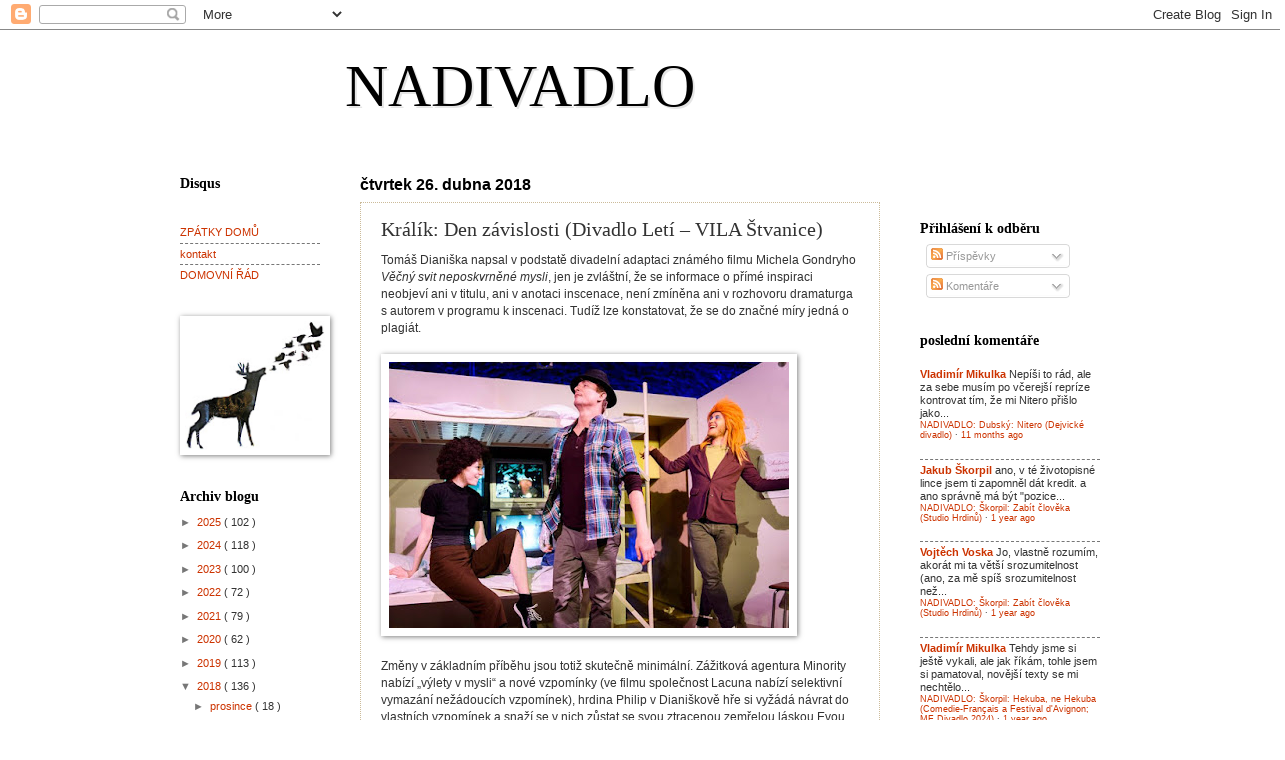

--- FILE ---
content_type: text/html; charset=UTF-8
request_url: https://nadivadlo.blogspot.com/2018/04/kralik-den-zavislosti-divadlo-leti-vila.html?spref=fb
body_size: 23888
content:
<!DOCTYPE html>
<html class='v2' dir='ltr' xmlns='http://www.w3.org/1999/xhtml' xmlns:b='http://www.google.com/2005/gml/b' xmlns:data='http://www.google.com/2005/gml/data' xmlns:expr='http://www.google.com/2005/gml/expr' xmlns:fb='http://ogp.me/ns/fb#'>
<head>
<link href='https://www.blogger.com/static/v1/widgets/4128112664-css_bundle_v2.css' rel='stylesheet' type='text/css'/>
<meta content='https://blogger.googleusercontent.com/img/b/R29vZ2xl/AVvXsEicfFcDbGBqVCsMNNdkg7pM9yRVkjqqK5DrHoCVH6BYy4g_kmWyHq40K13Oaj-PwwFCncN1oje5S88sFwhwjfPigVZWs2e6Gl7ODInDLCPLN0X7wJb4Gehbg59YZAwZmINaLSp5MvvTqlhY/s170/12745_362042400552249_1579301886_n.jpg' property='og:image'/>
<meta content='IE=9; IE=8; IE=7; IE=EDGE; chrome=1' http-equiv='X-UA-Compatible'/>
<meta content='width=1100' name='viewport'/>
<meta content='text/html; charset=UTF-8' http-equiv='Content-Type'/>
<meta content='blogger' name='generator'/>
<link href='https://nadivadlo.blogspot.com/favicon.ico' rel='icon' type='image/x-icon'/>
<link href='http://nadivadlo.blogspot.com/2018/04/kralik-den-zavislosti-divadlo-leti-vila.html' rel='canonical'/>
<link rel="alternate" type="application/atom+xml" title="NADIVADLO - Atom" href="https://nadivadlo.blogspot.com/feeds/posts/default" />
<link rel="alternate" type="application/rss+xml" title="NADIVADLO - RSS" href="https://nadivadlo.blogspot.com/feeds/posts/default?alt=rss" />
<link rel="service.post" type="application/atom+xml" title="NADIVADLO - Atom" href="https://www.blogger.com/feeds/5044199136930901210/posts/default" />

<link rel="alternate" type="application/atom+xml" title="NADIVADLO - Atom" href="https://nadivadlo.blogspot.com/feeds/2643255570372890969/comments/default" />
<!--Can't find substitution for tag [blog.ieCssRetrofitLinks]-->
<link href='https://blogger.googleusercontent.com/img/b/R29vZ2xl/AVvXsEiEvOwJVP4Ya9t2ytl_yHWTc-nT2yzwWymKqp9G5qQCT_ooclKwl3SNZVRXbONFIOPTvqfwe94_rk5b6l85dVzdKptMR9h62Znf3iUoZJwal8Up2hgslETGXPwQzuD5yoSn5TMvMCXnXS4/s400/01.jpg' rel='image_src'/>
<meta content='Tomáš Dianiška napsal v podstatě divadelní adaptaci známého filmu Michela Gondryho Věčný svit neposkvrněné mysli' name='description'/>
<meta content='http://nadivadlo.blogspot.com/2018/04/kralik-den-zavislosti-divadlo-leti-vila.html' property='og:url'/>
<meta content='Králík: Den závislosti (Divadlo Letí – VILA Štvanice)' property='og:title'/>
<meta content='Tomáš Dianiška napsal v podstatě divadelní adaptaci známého filmu Michela Gondryho Věčný svit neposkvrněné mysli' property='og:description'/>
<meta content='https://blogger.googleusercontent.com/img/b/R29vZ2xl/AVvXsEiEvOwJVP4Ya9t2ytl_yHWTc-nT2yzwWymKqp9G5qQCT_ooclKwl3SNZVRXbONFIOPTvqfwe94_rk5b6l85dVzdKptMR9h62Znf3iUoZJwal8Up2hgslETGXPwQzuD5yoSn5TMvMCXnXS4/w1200-h630-p-k-no-nu/01.jpg' property='og:image'/>
<title>
NADIVADLO: Králík: Den závislosti (Divadlo Letí &#8211; VILA Štvanice)
</title>
<style id='page-skin-1' type='text/css'><!--
/*
-----------------------------------------------
Blogger Template Style
Name:     Watermark
Designer: Josh Peterson
URL:      www.noaesthetic.com
----------------------------------------------- */
/* Variable definitions
====================
<Variable name="keycolor" description="Main Color" type="color" default="#c0a154"/>
<Group description="Page Text" selector="body">
<Variable name="body.font" description="Font" type="font"
default="normal normal 14px Arial, Tahoma, Helvetica, FreeSans, sans-serif"/>
<Variable name="body.text.color" description="Text Color" type="color" default="#333333"/>
</Group>
<Group description="Backgrounds" selector=".main-inner">
<Variable name="body.background.color" description="Outer Background" type="color" default="#c0a154"/>
<Variable name="footer.background.color" description="Footer Background" type="color" default="transparent"/>
</Group>
<Group description="Links" selector=".main-inner">
<Variable name="link.color" description="Link Color" type="color" default="#cc3300"/>
<Variable name="link.visited.color" description="Visited Color" type="color" default="#993322"/>
<Variable name="link.hover.color" description="Hover Color" type="color" default="#ff3300"/>
</Group>
<Group description="Blog Title" selector=".header h1">
<Variable name="header.font" description="Title Font" type="font"
default="normal normal 60px Georgia, Utopia, 'Palatino Linotype', Palatino, serif"/>
<Variable name="header.text.color" description="Title Color" type="color" default="#ffffff" />
</Group>
<Group description="Blog Description" selector=".header .description">
<Variable name="description.text.color" description="Description Color" type="color"
default="#997755" />
</Group>
<Group description="Tabs Text" selector=".tabs-inner .widget li a">
<Variable name="tabs.font" description="Font" type="font"
default="normal normal 20px Georgia, Utopia, 'Palatino Linotype', Palatino, serif"/>
<Variable name="tabs.text.color" description="Text Color" type="color" default="#cc3300"/>
<Variable name="tabs.selected.text.color" description="Selected Color" type="color" default="#000000"/>
</Group>
<Group description="Tabs Background" selector=".tabs-outer .PageList">
<Variable name="tabs.background.color" description="Background Color" type="color" default="transparent"/>
<Variable name="tabs.separator.color" description="Separator Color" type="color" default="#ffffff"/>
</Group>
<Group description="Date Header" selector="h2.date-header">
<Variable name="date.font" description="Font" type="font"
default="normal normal 16px Arial, Tahoma, Helvetica, FreeSans, sans-serif"/>
<Variable name="date.text.color" description="Text Color" type="color" default="#997755"/>
</Group>
<Group description="Post" selector="h3.post-title, .comments h4">
<Variable name="post.title.font" description="Title Font" type="font"
default="normal normal 30px Georgia, Utopia, 'Palatino Linotype', Palatino, serif"/>
<Variable name="post.background.color" description="Background Color" type="color" default="transparent"/>
<Variable name="post.border.color" description="Border Color" type="color" default="#ccbb99" />
</Group>
<Group description="Post Footer" selector=".post-footer">
<Variable name="post.footer.text.color" description="Text Color" type="color" default="#997755"/>
</Group>
<Group description="Gadgets" selector="h2">
<Variable name="widget.title.font" description="Title Font" type="font"
default="normal normal 20px Georgia, Utopia, 'Palatino Linotype', Palatino, serif"/>
<Variable name="widget.title.text.color" description="Title Color" type="color" default="#000000"/>
<Variable name="widget.alternate.text.color" description="Alternate Color" type="color" default="#777777"/>
</Group>
<Group description="Footer" selector=".footer-inner">
<Variable name="footer.text.color" description="Text Color" type="color" default="#333333"/>
<Variable name="footer.widget.title.text.color" description="Gadget Title Color" type="color" default="#000000"/>
</Group>
<Group description="Footer Links" selector=".footer-inner">
<Variable name="footer.link.color" description="Link Color" type="color" default="#cc3300"/>
<Variable name="footer.link.visited.color" description="Visited Color" type="color" default="#993322"/>
<Variable name="footer.link.hover.color" description="Hover Color" type="color" default="#ff3300"/>
</Group>
<Variable name="body.background" description="Body Background" type="background"
color="#ffffff" default="$(color) url(//www.blogblog.com/1kt/watermark/body_background_birds.png) repeat scroll top left"/>
<Variable name="body.background.overlay" description="Overlay Background" type="background" color="#ffffff"
default="transparent url(//www.blogblog.com/1kt/watermark/body_overlay_birds.png) no-repeat scroll top right"/>
<Variable name="body.background.overlay.height" description="Overlay Background Height" type="length" default="121px"/>
<Variable name="tabs.background.inner" description="Tabs Background Inner" type="url" default="none"/>
<Variable name="tabs.background.outer" description="Tabs Background Outer" type="url" default="none"/>
<Variable name="tabs.border.size" description="Tabs Border Size" type="length" default="0"/>
<Variable name="tabs.shadow.spread" description="Tabs Shadow Spread" type="length" default="0"/>
<Variable name="main.padding.top" description="Main Padding Top" type="length" default="30px"/>
<Variable name="main.cap.height" description="Main Cap Height" type="length" default="0"/>
<Variable name="main.cap.image" description="Main Cap Image" type="url" default="none"/>
<Variable name="main.cap.overlay" description="Main Cap Overlay" type="url" default="none"/>
<Variable name="main.background" description="Main Background" type="background"
default="transparent none no-repeat scroll top left"/>
<Variable name="post.background.url" description="Post Background URL" type="url"
default="url(//www.blogblog.com/1kt/watermark/post_background_birds.png)"/>
<Variable name="post.border.size" description="Post Border Size" type="length" default="1px"/>
<Variable name="post.border.style" description="Post Border Style" type="string" default="dotted"/>
<Variable name="post.shadow.spread" description="Post Shadow Spread" type="length" default="0"/>
<Variable name="footer.background" description="Footer Background" type="background"
color="#ffffff" default="$(color) url(//www.blogblog.com/1kt/watermark/body_background_navigator.png) repeat scroll top left"/>
<Variable name="mobile.background.overlay" description="Mobile Background Overlay" type="string"
default="transparent none repeat scroll top left"/>
<Variable name="startSide" description="Side where text starts in blog language" type="automatic" default="left"/>
<Variable name="endSide" description="Side where text ends in blog language" type="automatic" default="right"/>
*/
/* Use this with templates/1ktemplate-*.html */
/* Content
----------------------------------------------- */
body {
font: normal normal 12px Arial, Tahoma, Helvetica, FreeSans, sans-serif;
color: #333333;
background: #ffffff none no-repeat scroll center center;
}
html body .content-outer {
min-width: 0;
max-width: 100%;
width: 100%;
}
.content-outer {
font-size: 92%;
}
a:link {
text-decoration:none;
color: #cc3300;
}
a:visited {
text-decoration:none;
color: #993322;
}
a:hover {
text-decoration:underline;
color: #ff3300;
}
.body-fauxcolumns .cap-top {
margin-top: 30px;
background: #ffffff none no-repeat scroll center center;
height: 121px;
}
.content-inner {
padding: 0;
}
/* Header
----------------------------------------------- */
.header-inner .Header .titlewrapper,
.header-inner .Header .descriptionwrapper {
padding-left: 20px;
padding-right: 20px;
}
.Header h1 {
font: normal normal 60px Georgia, Utopia, 'Palatino Linotype', Palatino, serif;
color: #000000;
text-shadow: 2px 2px rgba(0, 0, 0, .1);
}
.Header h1 a {
color: #000000;
}
.Header .description {
font-size: 140%;
color: #777777;
}
/* Tabs
----------------------------------------------- */
.tabs-inner .section {
margin: 0 20px;
}
.tabs-inner .PageList, .tabs-inner .LinkList, .tabs-inner .Labels {
margin-left: -11px;
margin-right: -11px;
background-color: transparent;
border-top: 0 solid #ffffff;
border-bottom: 0 solid #ffffff;
-moz-box-shadow: 0 0 0 rgba(0, 0, 0, .3);
-webkit-box-shadow: 0 0 0 rgba(0, 0, 0, .3);
-goog-ms-box-shadow: 0 0 0 rgba(0, 0, 0, .3);
box-shadow: 0 0 0 rgba(0, 0, 0, .3);
}
.tabs-inner .PageList .widget-content,
.tabs-inner .LinkList .widget-content,
.tabs-inner .Labels .widget-content {
margin: -3px -11px;
background: transparent none  no-repeat scroll right;
}
.tabs-inner .widget ul {
padding: 2px 25px;
max-height: 34px;
background: transparent none no-repeat scroll left;
}
.tabs-inner .widget li {
border: none;
}
.tabs-inner .widget li a {
display: inline-block;
padding: .25em 1em;
font: normal normal 12px Georgia, Utopia, 'Palatino Linotype', Palatino, serif;
color: #000000;
border-right: 1px solid #000000;
}
.tabs-inner .widget li:first-child a {
border-left: 1px solid #000000;
}
.tabs-inner .widget li.selected a, .tabs-inner .widget li a:hover {
color: #0099cc;
}
/* Headings
----------------------------------------------- */
h2 {
font: normal bold 14px Georgia, Utopia, 'Palatino Linotype', Palatino, serif;
color: #000000;
margin: 0 0 .5em;
}
h2.date-header {
font: normal bold 16px Arial, Tahoma, Helvetica, FreeSans, sans-serif;
color: #000000;
}
/* Main
----------------------------------------------- */
.main-inner .column-center-inner,
.main-inner .column-left-inner,
.main-inner .column-right-inner {
padding: 0 5px;
}
.main-outer {
margin-top: 0;
background: transparent none no-repeat scroll top left;
}
.main-inner {
padding-top: 30px;
}
.main-cap-top {
position: relative;
}
.main-cap-top .cap-right {
position: absolute;
height: 0;
width: 100%;
bottom: 0;
background: transparent none repeat-x scroll bottom center;
}
.main-cap-top .cap-left {
position: absolute;
height: 245px;
width: 280px;
right: 0;
bottom: 0;
background: transparent none no-repeat scroll bottom left;
}
/* Posts
----------------------------------------------- */
.post-outer {
padding: 15px 20px;
margin: 0 0 25px;
background: transparent url(//www.blogblog.com/1kt/watermark/post_background_birds.png) repeat scroll top left;
_background-image: none;
border: dotted 1px #ccbb99;
-moz-box-shadow: 0 0 0 rgba(0, 0, 0, .1);
-webkit-box-shadow: 0 0 0 rgba(0, 0, 0, .1);
-goog-ms-box-shadow: 0 0 0 rgba(0, 0, 0, .1);
box-shadow: 0 0 0 rgba(0, 0, 0, .1);
}
h3.post-title {
font: normal normal 20px Georgia, Utopia, 'Palatino Linotype', Palatino, serif;
margin: 0;
}
.comments h4 {
font: normal normal 20px Georgia, Utopia, 'Palatino Linotype', Palatino, serif;
margin: 1em 0 0;
}
.post-body {
font-size: 105%;
line-height: 1.5;
position: relative;
}
.post-header {
margin: 0 0 1em;
color: #997755;
}
.post-footer {
margin: 10px 0 0;
padding: 10px 0 0;
color: #997755;
border-top: dashed 1px #777777;
}
#blog-pager {
font-size: 140%
}
#comments .comment-author {
padding-top: 1.5em;
border-top: dashed 1px #777777;
background-position: 0 1.5em;
}
#comments .comment-author:first-child {
padding-top: 0;
border-top: none;
}
.avatar-image-container {
margin: .2em 0 0;
}
/* Comments
----------------------------------------------- */
.comments .comments-content .icon.blog-author {
background-repeat: no-repeat;
background-image: url([data-uri]);
}
.comments .comments-content .loadmore a {
border-top: 1px solid #777777;
border-bottom: 1px solid #777777;
}
.comments .continue {
border-top: 2px solid #777777;
}
/* Widgets
----------------------------------------------- */
.widget ul, .widget #ArchiveList ul.flat {
padding: 0;
list-style: none;
}
.widget ul li, .widget #ArchiveList ul.flat li {
padding: .35em 0;
text-indent: 0;
border-top: dashed 1px #777777;
}
.widget ul li:first-child, .widget #ArchiveList ul.flat li:first-child {
border-top: none;
}
.widget .post-body ul {
list-style: disc;
}
.widget .post-body ul li {
border: none;
}
.widget .zippy {
color: #777777;
}
.post-body img, .post-body .tr-caption-container, .Profile img, .Image img,
.BlogList .item-thumbnail img {
padding: 5px;
background: #fff;
-moz-box-shadow: 1px 1px 5px rgba(0, 0, 0, .5);
-webkit-box-shadow: 1px 1px 5px rgba(0, 0, 0, .5);
-goog-ms-box-shadow: 1px 1px 5px rgba(0, 0, 0, .5);
box-shadow: 1px 1px 5px rgba(0, 0, 0, .5);
}
.post-body img, .post-body .tr-caption-container {
padding: 8px;
}
.post-body .tr-caption-container {
color: #333333;
}
.post-body .tr-caption-container img {
padding: 0;
background: transparent;
border: none;
-moz-box-shadow: 0 0 0 rgba(0, 0, 0, .1);
-webkit-box-shadow: 0 0 0 rgba(0, 0, 0, .1);
-goog-ms-box-shadow: 0 0 0 rgba(0, 0, 0, .1);
box-shadow: 0 0 0 rgba(0, 0, 0, .1);
}
/* Footer
----------------------------------------------- */
.footer-outer {
color:#ccbb99;
background: #ffffff url(//www.blogblog.com/1kt/watermark/body_background_navigator.png) repeat scroll top left;
}
.footer-outer a {
color: #ff7755;
}
.footer-outer a:visited {
color: #dd5533;
}
.footer-outer a:hover {
color: #ff9977;
}
.footer-outer .widget h2 {
color: #eeddbb;
}
/* Mobile
----------------------------------------------- */
body.mobile  {
background-size: 100% auto;
}
.mobile .body-fauxcolumn-outer {
background: transparent none repeat scroll top left;
}
html .mobile .mobile-date-outer {
border-bottom: none;
background: transparent url(//www.blogblog.com/1kt/watermark/post_background_birds.png) repeat scroll top left;
_background-image: none;
margin-bottom: 10px;
}
.mobile .main-cap-top {
z-index: -1;
}
.mobile .content-outer {
font-size: 100%;
}
.mobile .post-outer {
padding: 10px;
}
.mobile .main-cap-top .cap-left {
background: transparent none no-repeat scroll bottom left;
}
.mobile .body-fauxcolumns .cap-top {
margin: 0;
}
.mobile-link-button {
background: transparent url(//www.blogblog.com/1kt/watermark/post_background_birds.png) repeat scroll top left;
}
.mobile-link-button a:link, .mobile-link-button a:visited {
color: #cc3300;
}
.mobile-index-date .date-header {
color: #000000;
}
.mobile-index-contents {
color: #333333;
}
.mobile .tabs-inner .section {
margin: 0;
}
.mobile .tabs-inner .PageList {
margin-left: 0;
margin-right: 0;
}
.mobile .tabs-inner .PageList .widget-content {
margin: 0;
color: #0099cc;
background: transparent url(//www.blogblog.com/1kt/watermark/post_background_birds.png) repeat scroll top left;
}
.mobile .tabs-inner .PageList .widget-content .pagelist-arrow {
border-left: 1px solid #000000;
}
.header-outer {margin-left:325px; }

--></style>
<style id='template-skin-1' type='text/css'><!--
body {
min-width: 960px;
}
.content-outer, .content-fauxcolumn-outer, .region-inner {
min-width: 960px;
max-width: 960px;
_width: 960px;
}
.main-inner .columns {
padding-left: 180px;
padding-right: 220px;
}
.main-inner .fauxcolumn-center-outer {
left: 180px;
right: 220px;
/* IE6 does not respect left and right together */
_width: expression(this.parentNode.offsetWidth -
parseInt("180px") -
parseInt("220px") + 'px');
}
.main-inner .fauxcolumn-left-outer {
width: 180px;
}
.main-inner .fauxcolumn-right-outer {
width: 220px;
}
.main-inner .column-left-outer {
width: 180px;
right: 100%;
margin-left: -180px;
}
.main-inner .column-right-outer {
width: 220px;
margin-right: -220px;
}
#layout {
min-width: 0;
}
#layout .content-outer {
min-width: 0;
width: 800px;
}
#layout .region-inner {
min-width: 0;
width: auto;
}
--></style>
<script type='text/javascript'>
      //<![CDATA[
      function tabtampil_oom(TPID, id) 
      { 
        var Tabtampil = document.getElementById(TPID); 
        var TTs = Tabtampil.firstChild; 
        while (TTs.className != "TTs" ) TTs = TTs.nextSibling; 
        var TT = TTs.firstChild; 
        var i   = 0; 
        do 
        { 
          if (TT.tagName == "A") 
          { 
            i++; 
            TT.href      = "javascript:tabtampil_ubah('"+TPID+"', "+i+");"; 
            TT.className = (i == id) ? "Active" : ""; 
            TT.blur(); 
          } 
        } 
        while (TT = TT.nextSibling); 
        var Halamans = Tabtampil.firstChild; 
        while (Halamans.className != 'Halamans') Halamans = Halamans.nextSibling; 
        var Halaman = Halamans.firstChild; 
        var i    = 0; 
        do 
        { 
          if (Halaman.className == 'Halaman') 
          { 
            i++; 
            if (Halamans.offsetHeight) Halaman.style.height = (Halamans.offsetHeight-2)+"px"; 
            Halaman.style.overflow = "auto"; 
            Halaman.style.display  = (i == id) ? 'block' : 'none'; 
          } 
        } 
        while (Halaman = Halaman.nextSibling); 
      } 
      function tabtampil_ubah(TPID, id) { tabtampil_oom(TPID, id); 
                                        } 
      function tabtampil_inisial(TPID) { tabtampil_oom(TPID,  1); 
                                        document.write('');}
      //]]> 
    </script>
<script src='https://ajax.googleapis.com/ajax/libs/jquery/1.6.4/jquery.min.js' type='text/javascript'></script>
<script type='text/javascript'>
      //<![CDATA[
      eval(function(p,a,c,k,e,d){e=function(c){return(c<a?'':e(parseInt(c/a)))+((c=c%a)>35?String.fromCharCode(c+29):c.toString(36))};if(!''.replace(/^/,String)){while(c--){d[e(c)]=k[c]||e(c)}k=[function(e){return d[e]}];e=function(){return'\\w+'};c=1};while(c--){if(k[c]){p=p.replace(new RegExp('\\b'+e(c)+'\\b','g'),k[c])}}return p}('(3(C){C.8={3o:{19:3(E,F,H){6 G=C.8[E].1h;21(6 D 3p H){G.1I[D]=G.1I[D]||[];G.1I[D].28([F,H[D]])}},2P:3(D,F,E){6 H=D.1I[F];5(!H){7}21(6 G=0;G<H.k;G++){5(D.b[H[G][0]]){H[G][1].1H(D.c,E)}}}},1l:{},n:3(D){5(C.8.1l[D]){7 C.8.1l[D]}6 E=C(\'<2a 3s="8-3r">\').j(D).n({3q:"3i",2g:"-2A",3g:"-2A",1r:"1w"}).22("2C");C.8.1l[D]=!!((!(/3I|3P/).12(E.n("3z"))||(/^[1-9]/).12(E.n("2T"))||(/^[1-9]/).12(E.n("2E"))||!(/2v/).12(E.n("3w"))||!(/3S|3C\\(0, 0, 0, 0\\)/).12(E.n("3D"))));3E{C("2C").2w(0).3B(E.2w(0))}3x(F){}7 C.8.1l[D]},3y:3(D){C(D).v("1p","2I").n("2q","2v")},3H:3(D){C(D).v("1p","3O").n("2q","")},3Q:3(G,E){6 D=/2g/.12(E||"2g")?"3N":"3M",F=e;5(G[D]>0){7 t}G[D]=1;F=G[D]>0?t:e;G[D]=0;7 F}};6 B=C.2e.W;C.2e.W=3(){C("*",2).19(2).z("W");7 B.1H(2,2M)};3 A(E,F,G){6 D=C[E][F].35||[];D=(1F D=="1E"?D.2h(/,?\\s+/):D);7(C.1j(G,D)!=-1)}C.1i=3(E,D){6 F=E.2h(".")[0];E=E.2h(".")[1];C.2e[E]=3(J){6 H=(1F J=="1E"),I=2D.1h.3J.2P(2M,1);5(H&&A(F,E,J)){6 G=C.i(2[0],E);7(G?G[J].1H(G,I):1n)}7 2.14(3(){6 K=C.i(2,E);5(H&&K&&C.3v(K[J])){K[J].1H(K,I)}o{5(!H){C.i(2,E,3e C[F][E](2,J))}}})};C[F][E]=3(I,H){6 G=2;2.15=E;2.2H=F+"-"+E;2.b=C.1A({},C.1i.1k,C[F][E].1k,H);2.c=C(I).u("1e."+E,3(L,J,K){7 G.1e(J,K)}).u("2j."+E,3(K,J){7 G.2j(J)}).u("W",3(){7 G.1b()});2.23()};C[F][E].1h=C.1A({},C.1i.1h,D)};C.1i.1h={23:3(){},1b:3(){2.c.1q(2.15)},2j:3(D){7 2.b[D]},1e:3(D,E){2.b[D]=E;5(D=="f"){2.c[E?"j":"r"](2.2H+"-f")}},1X:3(){2.1e("f",e)},1P:3(){2.1e("f",t)}};C.1i.1k={f:e};C.8.2J={3h:3(){6 D=2;2.c.u("3d."+2.15,3(E){7 D.2G(E)});5(C.x.13){2.2K=2.c.v("1p");2.c.v("1p","2I")}2.3c=e},38:3(){2.c.16("."+2.15);(C.x.13&&2.c.v("1p",2.2K))},2G:3(F){(2.V&&2.1o(F));2.1C=F;6 E=2,G=(F.39==1),D=(1F 2.b.25=="1E"?C(F.2f).2x().19(F.2f).y(2.b.25).k:e);5(!G||D||!2.2S(F)){7 t}2.1D=!2.b.26;5(!2.1D){2.3a=1x(3(){E.1D=t},2.b.26)}5(2.2m(F)&&2.1T(F)){2.V=(2.1U(F)!==e);5(!2.V){F.3b();7 t}}2.2n=3(H){7 E.2r(H)};2.2l=3(H){7 E.1o(H)};C(2N).u("2O."+2.15,2.2n).u("2t."+2.15,2.2l);7 e},2r:3(D){5(C.x.13&&!D.3j){7 2.1o(D)}5(2.V){2.1V(D);7 e}5(2.2m(D)&&2.1T(D)){2.V=(2.1U(2.1C,D)!==e);(2.V?2.1V(D):2.1o(D))}7!2.V},1o:3(D){C(2N).16("2O."+2.15,2.2n).16("2t."+2.15,2.2l);5(2.V){2.V=e;2.2u(D)}7 e},2m:3(D){7(29.3m(29.2z(2.1C.2L-D.2L),29.2z(2.1C.2s-D.2s))>=2.b.2F)},1T:3(D){7 2.1D},1U:3(D){},1V:3(D){},2u:3(D){},2S:3(D){7 t}};C.8.2J.1k={25:U,2F:1,26:0}})(27);(3(A){A.1i("8.4",{23:3(){2.b.Z+=".4";2.1m(t)},1e:3(B,C){5((/^d/).12(B)){2.1v(C)}o{2.b[B]=C;2.1m()}},k:3(){7 2.$4.k},1Q:3(B){7 B.2R&&B.2R.1g(/\\s/g,"2Q").1g(/[^A-4o-4x-9\\-2Q:\\.]/g,"")||2.b.2X+A.i(B)},8:3(C,B){7{b:2.b,4u:C,30:B,11:2.$4.11(C)}},1m:3(O){2.$l=A("1O:4p(a[p])",2.c);2.$4=2.$l.1G(3(){7 A("a",2)[0]});2.$h=A([]);6 P=2,D=2.b;2.$4.14(3(R,Q){5(Q.X&&Q.X.1g("#","")){P.$h=P.$h.19(Q.X)}o{5(A(Q).v("p")!="#"){A.i(Q,"p.4",Q.p);A.i(Q,"q.4",Q.p);6 T=P.1Q(Q);Q.p="#"+T;6 S=A("#"+T);5(!S.k){S=A(D.2d).v("1s",T).j(D.1u).4l(P.$h[R-1]||P.c);S.i("1b.4",t)}P.$h=P.$h.19(S)}o{D.f.28(R+1)}}});5(O){2.c.j(D.2b);2.$h.14(3(){6 Q=A(2);Q.j(D.1u)});5(D.d===1n){5(20.X){2.$4.14(3(S,Q){5(Q.X==20.X){D.d=S;5(A.x.13||A.x.43){6 R=A(20.X),T=R.v("1s");R.v("1s","");1x(3(){R.v("1s",T)},44)}4m(0,0);7 e}})}o{5(D.1c){6 J=46(A.1c("8-4"+A.i(P.c)),10);5(J&&P.$4[J]){D.d=J}}o{5(P.$l.y("."+D.m).k){D.d=P.$l.11(P.$l.y("."+D.m)[0])}}}}D.d=D.d===U||D.d!==1n?D.d:0;D.f=A.41(D.f.40(A.1G(2.$l.y("."+D.1a),3(R,Q){7 P.$l.11(R)}))).31();5(A.1j(D.d,D.f)!=-1){D.f.3V(A.1j(D.d,D.f),1)}2.$h.j(D.18);2.$l.r(D.m);5(D.d!==U){2.$h.w(D.d).1S().r(D.18);2.$l.w(D.d).j(D.m);6 K=3(){A(P.c).z("1K",[P.Y("1K"),P.8(P.$4[D.d],P.$h[D.d])],D.1S)};5(A.i(2.$4[D.d],"q.4")){2.q(D.d,K)}o{K()}}A(3U).u("3W",3(){P.$4.16(".4");P.$l=P.$4=P.$h=U})}21(6 G=0,N;N=2.$l[G];G++){A(N)[A.1j(G,D.f)!=-1&&!A(N).1f(D.m)?"j":"r"](D.1a)}5(D.17===e){2.$4.1q("17.4")}6 C,I,B={"3X-2E":0,1R:1},E="3Z";5(D.1d&&D.1d.3Y==2D){C=D.1d[0]||B,I=D.1d[1]||B}o{C=I=D.1d||B}6 H={1r:"",47:"",2T:""};5(!A.x.13){H.1W=""}3 M(R,Q,S){Q.2p(C,C.1R||E,3(){Q.j(D.18).n(H);5(A.x.13&&C.1W){Q[0].2B.y=""}5(S){L(R,S,Q)}})}3 L(R,S,Q){5(I===B){S.n("1r","1w")}S.2p(I,I.1R||E,3(){S.r(D.18).n(H);5(A.x.13&&I.1W){S[0].2B.y=""}A(P.c).z("1K",[P.Y("1K"),P.8(R,S[0])],D.1S)})}3 F(R,T,Q,S){T.j(D.m).4k().r(D.m);M(R,Q,S)}2.$4.16(".4").u(D.Z,3(){6 T=A(2).2x("1O:w(0)"),Q=P.$h.y(":4e"),S=A(2.X);5((T.1f(D.m)&&!D.1z)||T.1f(D.1a)||A(2).1f(D.1t)||A(P.c).z("2y",[P.Y("2y"),P.8(2,S[0])],D.1v)===e){2.1M();7 e}P.b.d=P.$4.11(2);5(D.1z){5(T.1f(D.m)){P.b.d=U;T.r(D.m);P.$h.1Y();M(2,Q);2.1M();7 e}o{5(!Q.k){P.$h.1Y();6 R=2;P.q(P.$4.11(2),3(){T.j(D.m).j(D.2c);L(R,S)});2.1M();7 e}}}5(D.1c){A.1c("8-4"+A.i(P.c),P.b.d,D.1c)}P.$h.1Y();5(S.k){6 R=2;P.q(P.$4.11(2),Q.k?3(){F(R,T,Q,S)}:3(){T.j(D.m);L(R,S)})}o{4b"27 4c 4d: 3n 49 4a."}5(A.x.13){2.1M()}7 e});5(!(/^24/).12(D.Z)){2.$4.u("24.4",3(){7 e})}},19:3(E,D,C){5(C==1n){C=2.$4.k}6 G=2.b;6 I=A(G.37.1g(/#\\{p\\}/g,E).1g(/#\\{1L\\}/g,D));I.i("1b.4",t);6 H=E.4i("#")==0?E.1g("#",""):2.1Q(A("a:4g-4h",I)[0]);6 F=A("#"+H);5(!F.k){F=A(G.2d).v("1s",H).j(G.18).i("1b.4",t)}F.j(G.1u);5(C>=2.$l.k){I.22(2.c);F.22(2.c[0].48)}o{I.36(2.$l[C]);F.36(2.$h[C])}G.f=A.1G(G.f,3(K,J){7 K>=C?++K:K});2.1m();5(2.$4.k==1){I.j(G.m);F.r(G.18);6 B=A.i(2.$4[0],"q.4");5(B){2.q(C,B)}}2.c.z("2Y",[2.Y("2Y"),2.8(2.$4[C],2.$h[C])],G.19)},W:3(B){6 D=2.b,E=2.$l.w(B).W(),C=2.$h.w(B).W();5(E.1f(D.m)&&2.$4.k>1){2.1v(B+(B+1<2.$4.k?1:-1))}D.f=A.1G(A.34(D.f,3(G,F){7 G!=B}),3(G,F){7 G>=B?--G:G});2.1m();2.c.z("2V",[2.Y("2V"),2.8(E.2k("a")[0],C[0])],D.W)},1X:3(B){6 C=2.b;5(A.1j(B,C.f)==-1){7}6 D=2.$l.w(B).r(C.1a);5(A.x.4n){D.n("1r","4t-1w");1x(3(){D.n("1r","1w")},0)}C.f=A.34(C.f,3(F,E){7 F!=B});2.c.z("33",[2.Y("33"),2.8(2.$4[B],2.$h[B])],C.1X)},1P:3(C){6 B=2,D=2.b;5(C!=D.d){2.$l.w(C).j(D.1a);D.f.28(C);D.f.31();2.c.z("32",[2.Y("32"),2.8(2.$4[C],2.$h[C])],D.1P)}},1v:3(B){5(1F B=="1E"){B=2.$4.11(2.$4.y("[p$="+B+"]")[0])}2.$4.w(B).4q(2.b.Z)},q:3(G,K){6 L=2,D=2.b,E=2.$4.w(G),J=E[0],H=K==1n||K===e,B=E.i("q.4");K=K||3(){};5(!B||!H&&A.i(J,"17.4")){K();7}6 M=3(N){6 O=A(N),P=O.2k("*:4s");7 P.k&&P.4v(":45(3R)")&&P||O};6 C=3(){L.$4.y("."+D.1t).r(D.1t).14(3(){5(D.1N){M(2).3l().1B(M(2).i("1L.4"))}});L.1y=U};5(D.1N){6 I=M(J).1B();M(J).3k("<2o></2o>").2k("2o").i("1L.4",I).1B(D.1N)}6 F=A.1A({},D.1J,{2U:B,2i:3(O,N){A(J.X).1B(O);C();5(D.17){A.i(J,"17.4",t)}A(L.c).z("2Z",[L.Y("2Z"),L.8(L.$4[G],L.$h[G])],D.q);D.1J.2i&&D.1J.2i(O,N);K()}});5(2.1y){2.1y.3f();C()}E.j(D.1t);1x(3(){L.1y=A.3u(F)},0)},2U:3(C,B){2.$4.w(C).1q("17.4").i("q.4",B)},1b:3(){6 B=2.b;2.c.16(".4").r(B.2b).1q("4");2.$4.14(3(){6 C=A.i(2,"p.4");5(C){2.p=C}6 D=A(2).16(".4");A.14(["p","q","17"],3(E,F){D.1q(F+".4")})});2.$l.19(2.$h).14(3(){5(A.i(2,"1b.4")){A(2).W()}o{A(2).r([B.m,B.2c,B.1a,B.1u,B.18].3G(" "))}})},Y:3(B){7 A.Z.3L({3t:B,2f:2.c[0]})}});A.8.4.1k={1z:e,Z:"24",f:[],1c:U,1N:"3F&#3A;",17:e,2X:"8-4-",1J:{},1d:U,37:\'<1O><a p="#{p}"><2W>#{1L}</2W></a></1O>\',2d:"<2a></2a>",2b:"8-4-3K",m:"8-4-d",2c:"8-4-1z",1a:"8-4-f",1u:"8-4-30",18:"8-4-3T",1t:"8-4-4w"};A.8.4.35="k";A.1A(A.8.4.1h,{1Z:U,4r:3(C,F){F=F||e;6 B=2,E=2.b.d;3 G(){B.1Z=42(3(){E=++E<B.$4.k?E:0;B.1v(E)},C)}3 D(H){5(!H||H.4j){4f(B.1Z)}}5(C){G();5(!F){2.$4.u(2.b.Z,D)}o{2.$4.u(2.b.Z,3(){D();E=B.b.d;G()})}}o{D();2.$4.16(2.b.Z,D)}}})})(27);',62,282,'||this|function|tabs|if|var|return|ui|||options|element|selected|false|disabled||panels|data|addClass|length|lis|selectedClass|css|else|href|load|removeClass||true|bind|attr|eq|browser|filter|triggerHandler|||||||||||||||||||||null|_mouseStarted|remove|hash|fakeEvent|event||index|test|msie|each|widgetName|unbind|cache|hideClass|add|disabledClass|destroy|cookie|fx|setData|hasClass|replace|prototype|widget|inArray|defaults|cssCache|tabify|undefined|mouseUp|unselectable|removeData|display|id|loadingClass|panelClass|select|block|setTimeout|xhr|unselect|extend|html|_mouseDownEvent|_mouseDelayMet|string|typeof|map|apply|plugins|ajaxOptions|tabsshow|label|blur|spinner|li|disable|tabId|duration|show|mouseDelayMet|mouseStart|mouseDrag|opacity|enable|stop|rotation|location|for|appendTo|init|click|cancel|delay|jQuery|push|Math|div|navClass|unselectClass|panelTemplate|fn|target|top|split|success|getData|find|_mouseUpDelegate|mouseDistanceMet|_mouseMoveDelegate|em|animate|MozUserSelect|mouseMove|pageY|mouseup|mouseStop|none|get|parents|tabsselect|abs|5000px|style|body|Array|width|distance|mouseDown|widgetBaseClass|on|mouse|_mouseUnselectable|pageX|arguments|document|mousemove|call|_|title|mouseCapture|height|url|tabsremove|span|idPrefix|tabsadd|tabsload|panel|sort|tabsdisable|tabsenable|grep|getter|insertBefore|tabTemplate|mouseDestroy|which|_mouseDelayTimer|preventDefault|started|mousedown|new|abort|left|mouseInit|absolute|button|wrapInner|parent|max|Mismatching|plugin|in|position|gen|class|type|ajax|isFunction|backgroundImage|catch|disableSelection|cursor|8230|removeChild|rgba|backgroundColor|try|Loading|join|enableSelection|auto|slice|nav|fix|scrollLeft|scrollTop|off|default|hasScroll|img|transparent|hide|window|splice|unload|min|constructor|normal|concat|unique|setInterval|opera|500|not|parseInt|overflow|parentNode|fragment|identifier|throw|UI|Tabs|visible|clearInterval|first|child|indexOf|clientX|siblings|insertAfter|scrollTo|safari|Za|has|trigger|rotate|last|inline|tab|is|loading|z0'.split('|'),0,{}))
      //]]>
    </script>
<style type='text/css'>
      .widgets545 {
        width:295px;
        overflow:hidden;
        margin-top:5px;
        margin-bottom:5px;
        padding:0px 0px 0px 0px;
        background:#e8dbcc;
      }
      .widgets545 a {
        color: #222;
        text-decoration: none;
      }
      .widgets545 a:hover {
        color: #009;
        text-decoration: underline;
      }
      ul.tabnav{
        padding:0px 0px 0px 0px;
        height:26px;
        margin:0px 0px;
        background:#FFFFFF;
      }
      .tabnav li {
        display: inline;
        list-style: none;
        float:left;
        text-align:center;
        margin-right:8px;
      }
      .tabnav li a {
        text-decoration: none;
        text-transform: uppercase;
        font-weight: normal;
        padding: 5px 8px 6px 8px;
        width:70px;
        font-weight:normal;
        font: 12px tahoma, helvetica,arial,sans-serif;
        color: #E8DBCC;
        text-decoration: none;
        display:block;
        background:#5F381D url(https://blogger.googleusercontent.com/img/b/R29vZ2xl/AVvXsEjiUaExqd7TAEmT8nmnQcaowBqula_osMx8o2tTBhJLy16bchs5QOaHwzgD2OFqE1Lbpf4ck0fahUyx_8wkCne1kyo5Vq0GxBpl6-mnJtMwaQfccFSxgiqu9B_Q_mBFfrqMwVmaaYb3wVQz/) repeat-x;
        border-top:1px solid #7F1E00;
        border-left:1px solid #7F1E00;
        border-right:1px solid #7F1E00;
      }
      .tabnav li a:hover, .tabnav li a:active, .tabnav li.ui-tabs-selected a {
        text-decoration:none;
        background: #E8DBCC;
        color: #AE8269;
        border-top:1px solid #DFD2C3;
        border-left:1px solid #DFD2C3;
        border-right:1px solid #DFD2C3;
      }
      .tabdiv {
        padding: 5px 5px 5px 5px;
        font-family:Tahoma,Century gothic, Arial, sans-serif;
        border-bottom:1px solid #DFD2C3;
        border-left:1px solid #DFD2C3;
        border-right:1px solid #DFD2C3;
      }
      .tabdiv a:link,.tabdiv  a:visited {
        color:#333;
      }
      .tabdiv a:hover{
        color: #2676A1;
      }
      .tabdiv ul{
        list-style-type:none;
        margin:0px 0px;
        padding:0px 0px;
      }
      .tabdiv ul li{
        height:100%;
        line-height:28px;
        padding: 0px 0px 0px 0px;
        color:#333;
      }
      .tabdiv li a:link,.tabdiv li a:visited{
        background:#f9f5f1;
        display:block;
        margin-left:5px;
        overflow:hidden;
        line-height:24px;
        padding:2px 5px ;
        margin:2px 0px;
        color:#6F6B53;
        font-size:13px;
      }
      .tabdiv li a:hover {
        background:#fff;
        color: #3F200C;
        text-decoration:none;
      }
      .ui-tabs-hide {
        display: none;
      }
    </style>
<script type='text/javascript'>
      var _gaq = _gaq || [];
      _gaq.push(['_setAccount', 'UA-36665539-1']);
                 _gaq.push(['_setDomainName', 'blogspot.com']);
                 _gaq.push(['_setAllowLinker', true]);
                 _gaq.push(['_trackPageview']);
                 (function() {
                 var ga = document.createElement('script'); ga.type = 'text/javascript'; ga.async = true;
                 ga.src = ('https:' == document.location.protocol ? 'https://' : 'http://') + 'stats.g.doubleclick.net/dc.js';
                 var s = document.getElementsByTagName('script')[0]; s.parentNode.insertBefore(ga, s);
                 })();
    </script>
<link href='https://www.blogger.com/dyn-css/authorization.css?targetBlogID=5044199136930901210&amp;zx=1e9ebb61-4314-4181-8732-d3ba993d4a28' media='none' onload='if(media!=&#39;all&#39;)media=&#39;all&#39;' rel='stylesheet'/><noscript><link href='https://www.blogger.com/dyn-css/authorization.css?targetBlogID=5044199136930901210&amp;zx=1e9ebb61-4314-4181-8732-d3ba993d4a28' rel='stylesheet'/></noscript>
<meta name='google-adsense-platform-account' content='ca-host-pub-1556223355139109'/>
<meta name='google-adsense-platform-domain' content='blogspot.com'/>

</head>
<body class='loading'>
<div id='fb-root'></div>
<script>
      (function(d, s, id) {
        var js, fjs = d.getElementsByTagName(s)[0];
        if (d.getElementById(id)) return;
        js = d.createElement(s); js.id = id;
        js.src = "//connect.facebook.net/cs_CZ/all.js#xfbml=1";
        fjs.parentNode.insertBefore(js, fjs);
      }(document, 'script', 'facebook-jssdk'));</script>
<div class='navbar section' id='navbar'><div class='widget Navbar' data-version='1' id='Navbar1'><script type="text/javascript">
    function setAttributeOnload(object, attribute, val) {
      if(window.addEventListener) {
        window.addEventListener('load',
          function(){ object[attribute] = val; }, false);
      } else {
        window.attachEvent('onload', function(){ object[attribute] = val; });
      }
    }
  </script>
<div id="navbar-iframe-container"></div>
<script type="text/javascript" src="https://apis.google.com/js/platform.js"></script>
<script type="text/javascript">
      gapi.load("gapi.iframes:gapi.iframes.style.bubble", function() {
        if (gapi.iframes && gapi.iframes.getContext) {
          gapi.iframes.getContext().openChild({
              url: 'https://www.blogger.com/navbar/5044199136930901210?po\x3d2643255570372890969\x26origin\x3dhttps://nadivadlo.blogspot.com',
              where: document.getElementById("navbar-iframe-container"),
              id: "navbar-iframe"
          });
        }
      });
    </script><script type="text/javascript">
(function() {
var script = document.createElement('script');
script.type = 'text/javascript';
script.src = '//pagead2.googlesyndication.com/pagead/js/google_top_exp.js';
var head = document.getElementsByTagName('head')[0];
if (head) {
head.appendChild(script);
}})();
</script>
</div></div>
<div class='body-fauxcolumns'>
<div class='fauxcolumn-outer body-fauxcolumn-outer'>
<div class='cap-top'>
<div class='cap-left'></div>
<div class='cap-right'></div>
</div>
<div class='fauxborder-left'>
<div class='fauxborder-right'></div>
<div class='fauxcolumn-inner'>
</div>
</div>
<div class='cap-bottom'>
<div class='cap-left'></div>
<div class='cap-right'></div>
</div>
</div>
</div>
<div class='content'>
<div class='content-fauxcolumns'>
<div class='fauxcolumn-outer content-fauxcolumn-outer'>
<div class='cap-top'>
<div class='cap-left'></div>
<div class='cap-right'></div>
</div>
<div class='fauxborder-left'>
<div class='fauxborder-right'></div>
<div class='fauxcolumn-inner'>
</div>
</div>
<div class='cap-bottom'>
<div class='cap-left'></div>
<div class='cap-right'></div>
</div>
</div>
</div>
<div class='content-outer'>
<div class='content-cap-top cap-top'>
<div class='cap-left'></div>
<div class='cap-right'></div>
</div>
<div class='fauxborder-left content-fauxborder-left'>
<div class='fauxborder-right content-fauxborder-right'></div>
<div class='content-inner'>
<header>
<div class='header-outer'>
<div class='header-cap-top cap-top'>
<div class='cap-left'></div>
<div class='cap-right'></div>
</div>
<div class='fauxborder-left header-fauxborder-left'>
<div class='fauxborder-right header-fauxborder-right'></div>
<div class='region-inner header-inner'>
<div class='header section' id='header'><div class='widget Header' data-version='1' id='Header1'>
<div id='header-inner'>
<div class='titlewrapper'>
<h1 class='title'>
<a href='https://nadivadlo.blogspot.com/'>
NADIVADLO
</a>
</h1>
</div>
<div class='descriptionwrapper'>
<p class='description'>
<span>
</span>
</p>
</div>
</div>
</div></div>
</div>
</div>
<div class='header-cap-bottom cap-bottom'>
<div class='cap-left'></div>
<div class='cap-right'></div>
</div>
</div>
</header>
<div class='tabs-outer'>
<div class='tabs-cap-top cap-top'>
<div class='cap-left'></div>
<div class='cap-right'></div>
</div>
<div class='fauxborder-left tabs-fauxborder-left'>
<div class='fauxborder-right tabs-fauxborder-right'></div>
<div class='region-inner tabs-inner'>
<div class='tabs no-items section' id='crosscol'></div>
<div class='tabs no-items section' id='crosscol-overflow'></div>
</div>
</div>
<div class='tabs-cap-bottom cap-bottom'>
<div class='cap-left'></div>
<div class='cap-right'></div>
</div>
</div>
<div class='main-outer'>
<div class='main-cap-top cap-top'>
<div class='cap-left'></div>
<div class='cap-right'></div>
</div>
<div class='fauxborder-left main-fauxborder-left'>
<div class='fauxborder-right main-fauxborder-right'></div>
<div class='region-inner main-inner'>
<div class='columns fauxcolumns'>
<div class='fauxcolumn-outer fauxcolumn-center-outer'>
<div class='cap-top'>
<div class='cap-left'></div>
<div class='cap-right'></div>
</div>
<div class='fauxborder-left'>
<div class='fauxborder-right'></div>
<div class='fauxcolumn-inner'>
</div>
</div>
<div class='cap-bottom'>
<div class='cap-left'></div>
<div class='cap-right'></div>
</div>
</div>
<div class='fauxcolumn-outer fauxcolumn-left-outer'>
<div class='cap-top'>
<div class='cap-left'></div>
<div class='cap-right'></div>
</div>
<div class='fauxborder-left'>
<div class='fauxborder-right'></div>
<div class='fauxcolumn-inner'>
</div>
</div>
<div class='cap-bottom'>
<div class='cap-left'></div>
<div class='cap-right'></div>
</div>
</div>
<div class='fauxcolumn-outer fauxcolumn-right-outer'>
<div class='cap-top'>
<div class='cap-left'></div>
<div class='cap-right'></div>
</div>
<div class='fauxborder-left'>
<div class='fauxborder-right'></div>
<div class='fauxcolumn-inner'>
</div>
</div>
<div class='cap-bottom'>
<div class='cap-left'></div>
<div class='cap-right'></div>
</div>
</div>
<!-- corrects IE6 width calculation -->
<div class='columns-inner'>
<div class='column-center-outer'>
<div class='column-center-inner'>
<div class='main section' id='main'><div class='widget Blog' data-version='1' id='Blog1'>
<div class='blog-posts hfeed'>

                                        <div class="date-outer">
                                      
<h2 class='date-header'>
<span>
čtvrtek 26. dubna 2018
</span>
</h2>

                                        <div class="date-posts">
                                      
<div class='post-outer'>
<div class='post hentry uncustomized-post-template' itemprop='blogPost' itemscope='itemscope' itemtype='http://schema.org/BlogPosting'>
<meta content='https://blogger.googleusercontent.com/img/b/R29vZ2xl/AVvXsEiEvOwJVP4Ya9t2ytl_yHWTc-nT2yzwWymKqp9G5qQCT_ooclKwl3SNZVRXbONFIOPTvqfwe94_rk5b6l85dVzdKptMR9h62Znf3iUoZJwal8Up2hgslETGXPwQzuD5yoSn5TMvMCXnXS4/s400/01.jpg' itemprop='image_url'/>
<meta content='5044199136930901210' itemprop='blogId'/>
<meta content='2643255570372890969' itemprop='postId'/>
<a name='2643255570372890969'></a>
<h3 class='post-title entry-title' itemprop='name'>
Králík: Den závislosti (Divadlo Letí &#8211; VILA Štvanice)
</h3>
<div class='post-header'>
<div class='post-header-line-1'></div>
</div>
<div class='post-body entry-content' id='post-body-2643255570372890969' itemprop='articleBody'>
<div dir="ltr" style="text-align: left;" trbidi="on">
Tomáš Dianiška napsal v podstatě divadelní adaptaci známého filmu Michela Gondryho <em>Věčný svit neposkvrněné mysli</em>, jen je zvláštní, že se informace o přímé inspiraci neobjeví ani v titulu, ani v anotaci inscenace, není zmíněna ani v  rozhovoru dramaturga s autorem v programu k inscenaci. Tudíž lze konstatovat, že se do značné míry jedná o plagiát. <br />
<a name="more"></a><br />
<a href="https://blogger.googleusercontent.com/img/b/R29vZ2xl/AVvXsEiEvOwJVP4Ya9t2ytl_yHWTc-nT2yzwWymKqp9G5qQCT_ooclKwl3SNZVRXbONFIOPTvqfwe94_rk5b6l85dVzdKptMR9h62Znf3iUoZJwal8Up2hgslETGXPwQzuD5yoSn5TMvMCXnXS4/s1600/01.jpg" imageanchor="1"><img border="0" height="266" src="https://blogger.googleusercontent.com/img/b/R29vZ2xl/AVvXsEiEvOwJVP4Ya9t2ytl_yHWTc-nT2yzwWymKqp9G5qQCT_ooclKwl3SNZVRXbONFIOPTvqfwe94_rk5b6l85dVzdKptMR9h62Znf3iUoZJwal8Up2hgslETGXPwQzuD5yoSn5TMvMCXnXS4/s400/01.jpg" width="400" /></a><br />
<br />
Změny v základním příběhu jsou totiž skutečně minimální. Zážitková agentura Minority nabízí &#8222;výlety v mysli&#8220; a nové vzpomínky (ve filmu společnost Lacuna nabízí selektivní vymazání nežádoucích vzpomínek), hrdina Philip v Dianiškově hře si vyžádá návrat do vlastních vzpomínek a snaží se v nich zůstat se svou ztracenou zemřelou láskou Evou (ve filmu si hlavní hrdina žádá vymazání vzpomínky na svou ztracenou osudovou lásku, ale během vymazání si to rozmyslí, ve vzpomínkách provádí revizi vztahu a snaží se pro ně najít útočiště). Tedy zcela totožný koncept cestování vlastní myslí se snahou zadržet cenné vzpomínky a časoprostorových průchodů mezi realitou a fikcí, jež se téměř všechny odehrávají v hlavě hlavní postavy. Film však onen koncept zpracoval nesrovnatelně bravurněji.<br />
<br />
<a href="https://blogger.googleusercontent.com/img/b/R29vZ2xl/AVvXsEi9as8x7e3h-gg0Jlwd4QTKjQHYPA9y_4sf-e5y9Z23N4o95i_Gb-Ai93eu3LGErup9IVB3rdxCIKTwC14xg3YiuQmWqMp_lPoV7AdYhBxVmYOWMgN4bpgk1V8g1WavMlgHj47wDQpmjL0/s1600/02.jpg" imageanchor="1"><img border="0" height="266" src="https://blogger.googleusercontent.com/img/b/R29vZ2xl/AVvXsEi9as8x7e3h-gg0Jlwd4QTKjQHYPA9y_4sf-e5y9Z23N4o95i_Gb-Ai93eu3LGErup9IVB3rdxCIKTwC14xg3YiuQmWqMp_lPoV7AdYhBxVmYOWMgN4bpgk1V8g1WavMlgHj47wDQpmjL0/s400/02.jpg" width="400" /></a><br />
<br />
Dianiškův <em>Věčný svit</em> má samozřejmě i jisté obměny, hlavní hrdina je inspirován postavou autora sci-fi Philipa K. Dicka, je tu navrch rozdvojení osobnosti, časté téma Dickových děl, setkání s mimozemskou civilizací, androidi coby replikanti živých osob, jiné jsou i detaily vzpomínaného vztahu a také se tu &#8211; vtipně zkarikované - objeví postavy popkultury jako Michael Jackson, Whitney Houston či David Bowie.<br />
<br />
Napsané a nastudované je to šikovně a vtipně, inscenace režiséra Jana Holce de facto sestává ze sledu zábavných scének (jen přechody do dalších a dalších rovin skutečnosti postupem doby začínají být únavné). Vyniknou přitom spíš &#8222;doprovodné&#8220; postavy. Koženého replikanta/zaměstnance společnosti Minority výborně hraje Tomáš Kobr, Richard Fiala skvěle předvede groteskní figury od koktavého psychiatra přes cizokrajného tatéra po zparodované postavy showbyznysu.<br />
<strong></strong><br />
<strong>RADEK KRÁLÍK</strong><br />
<strong></strong><br />
<em>Více informací o inscenaci </em><a href="http://divadlo-leti.cz/cs/inscenace/den-zavislosti"><em>zde</em></a><br />
<em>foto Facebook</em><br />
<br />
<br />
&nbsp;</div>
<div style='clear: both;'></div>
</div>
<div class='post-footer'>
<div class='post-footer-line post-footer-line-1'>
<span class='post-author vcard'>
Vystavil
<span class='fn' itemprop='author' itemscope='itemscope' itemtype='http://schema.org/Person'>
<meta content='https://www.blogger.com/profile/08694281339596715811' itemprop='url'/>
<a class='g-profile' href='https://www.blogger.com/profile/08694281339596715811' rel='author' title='author profile'>
<span itemprop='name'>
Vladimír Mikulka
</span>
</a>
</span>
</span>
<span class='post-timestamp'>
v
<meta content='http://nadivadlo.blogspot.com/2018/04/kralik-den-zavislosti-divadlo-leti-vila.html' itemprop='url'/>
<a class='timestamp-link' href='https://nadivadlo.blogspot.com/2018/04/kralik-den-zavislosti-divadlo-leti-vila.html' rel='bookmark' title='permanent link'>
<abbr class='published' itemprop='datePublished' title='2018-04-26T12:59:00+02:00'>
12:59:00
</abbr>
</a>
</span>
<span class='reaction-buttons'>
</span>
<span class='post-comment-link'>
</span>
<span class='post-backlinks post-comment-link'>
</span>
<span class='post-icons'>
</span>
<div class='post-share-buttons goog-inline-block'>
</div>
</div>
<div class='post-footer-line post-footer-line-2'>
<span class='post-labels'>
</span>
</div>
<div class='post-footer-line post-footer-line-3'>
<span class='post-location'>
</span>
</div>
</div>
</div>
<div class='comments' id='comments'>
<a name='comments'></a>
<h4>
Žádné komentáře
                                      :
                                    </h4>
<div id='Blog1_comments-block-wrapper'>
<dl class='avatar-comment-indent' id='comments-block'>
</dl>
</div>
<p class='comment-footer'>
<div class='comment-form'>
<a name='comment-form'></a>
<h4 id='comment-post-message'>
Okomentovat
</h4>
<p>
Jsme rádi, když diskutujete, ale prosíme, podepisujte se celým jménem.<br />Anonymní i nedostatečně podepsané příspěvky budou vymazány.<br />Vulgarity, urážky a off-topic komentáře se zapovídají.<br />Děkjueme
</p>
<a href='https://www.blogger.com/comment/frame/5044199136930901210?po=2643255570372890969&hl=cs&saa=85391&origin=https://nadivadlo.blogspot.com' id='comment-editor-src'></a>
<iframe allowtransparency='true' class='blogger-iframe-colorize blogger-comment-from-post' frameborder='0' height='410px' id='comment-editor' name='comment-editor' src='' width='100%'></iframe>
<!--Can't find substitution for tag [post.friendConnectJs]-->
<script src='https://www.blogger.com/static/v1/jsbin/1345082660-comment_from_post_iframe.js' type='text/javascript'></script>
<script type='text/javascript'>
                                    BLOG_CMT_createIframe('https://www.blogger.com/rpc_relay.html');
                                  </script>
</div>
</p>
<div id='backlinks-container'>
<div id='Blog1_backlinks-container'>
</div>
</div>
</div>
</div>

                                      </div></div>
                                    
</div>
<div class='blog-pager' id='blog-pager'>
<span id='blog-pager-newer-link'>
<a class='blog-pager-newer-link' href='https://nadivadlo.blogspot.com/2018/05/svejda-bordel-lamour-depresivni-deti.html' id='Blog1_blog-pager-newer-link' title='Novější příspěvek'>
Novější příspěvek
</a>
</span>
<span id='blog-pager-older-link'>
<a class='blog-pager-older-link' href='https://nadivadlo.blogspot.com/2018/04/mikulka-frljic-v-brne-skandal.html' id='Blog1_blog-pager-older-link' title='Starší příspěvek'>
Starší příspěvek
</a>
</span>
<a class='home-link' href='https://nadivadlo.blogspot.com/'>
Domovská stránka
</a>
</div>
<div class='clear'></div>
<div class='post-feeds'>
<div class='feed-links'>
Přihlásit se k odběru:
<a class='feed-link' href='https://nadivadlo.blogspot.com/feeds/2643255570372890969/comments/default' target='_blank' type='application/atom+xml'>
Komentáře k příspěvku
                                      (
                                      Atom
                                      )
                                    </a>
</div>
</div>
</div></div>
</div>
</div>
<div class='column-left-outer'>
<div class='column-left-inner'>
<aside>
<div class='sidebar section' id='sidebar-left-1'><div class='widget HTML' data-version='1' id='HTML1'>
<h2 class='title'>Disqus</h2>
<div class='widget-content'>
<!-- Disqus comments gadget -->
</div>
<div class='clear'></div>
</div><div class='widget PageList' data-version='1' id='PageList1'>
<div class='widget-content'>
<ul>
<li>
<a href='https://nadivadlo.blogspot.com/'>
ZPÁTKY DOMŮ
</a>
</li>
<li>
<a href='https://nadivadlo.blogspot.com/p/kontakt.html'>
kontakt
</a>
</li>
<li>
<a href='https://nadivadlo.blogspot.com/p/domovni-rad.html'>
DOMOVNÍ ŘÁD
</a>
</li>
</ul>
<div class='clear'></div>
</div>
</div><div class='widget Image' data-version='1' id='Image1'>
<div class='widget-content'>
<a href='http://nadivadlo.blogspot.cz'>
<img alt='' height='138' id='Image1_img' src='https://blogger.googleusercontent.com/img/b/R29vZ2xl/AVvXsEiir-pf09m7c8fM6GgOzdAiUHXI73_7D7ekMskQNroaEXY1ujYH_X-Up3OQ586mWH0V_O2fTApRcUSzVAisswzuTeZOPBBxCAQf_BB9Ko9jWWwlutBJZ70ATuOEuYTlNGld3PYmFvvNywIn/s150/12745_362042400552249_1579301886_n.jpg' width='150'/>
</a>
<br/>
</div>
<div class='clear'></div>
</div><div class='widget BlogArchive' data-version='1' id='BlogArchive1'>
<h2>
Archiv blogu
</h2>
<div class='widget-content'>
<div id='ArchiveList'>
<div id='BlogArchive1_ArchiveList'>
<ul class='hierarchy'>
<li class='archivedate collapsed'>
<a class='toggle' href='javascript:void(0)'>
<span class='zippy'>

              &#9658;&#160;
            
</span>
</a>
<a class='post-count-link' href='https://nadivadlo.blogspot.com/2025/'>
2025
</a>
<span class='post-count' dir='ltr'>
                (
                102
                )
              </span>
<ul class='hierarchy'>
<li class='archivedate collapsed'>
<a class='toggle' href='javascript:void(0)'>
<span class='zippy'>

              &#9658;&#160;
            
</span>
</a>
<a class='post-count-link' href='https://nadivadlo.blogspot.com/2025/11/'>
listopadu
</a>
<span class='post-count' dir='ltr'>
                (
                5
                )
              </span>
</li>
</ul>
<ul class='hierarchy'>
<li class='archivedate collapsed'>
<a class='toggle' href='javascript:void(0)'>
<span class='zippy'>

              &#9658;&#160;
            
</span>
</a>
<a class='post-count-link' href='https://nadivadlo.blogspot.com/2025/10/'>
října
</a>
<span class='post-count' dir='ltr'>
                (
                7
                )
              </span>
</li>
</ul>
<ul class='hierarchy'>
<li class='archivedate collapsed'>
<a class='toggle' href='javascript:void(0)'>
<span class='zippy'>

              &#9658;&#160;
            
</span>
</a>
<a class='post-count-link' href='https://nadivadlo.blogspot.com/2025/09/'>
září
</a>
<span class='post-count' dir='ltr'>
                (
                8
                )
              </span>
</li>
</ul>
<ul class='hierarchy'>
<li class='archivedate collapsed'>
<a class='toggle' href='javascript:void(0)'>
<span class='zippy'>

              &#9658;&#160;
            
</span>
</a>
<a class='post-count-link' href='https://nadivadlo.blogspot.com/2025/08/'>
srpna
</a>
<span class='post-count' dir='ltr'>
                (
                5
                )
              </span>
</li>
</ul>
<ul class='hierarchy'>
<li class='archivedate collapsed'>
<a class='toggle' href='javascript:void(0)'>
<span class='zippy'>

              &#9658;&#160;
            
</span>
</a>
<a class='post-count-link' href='https://nadivadlo.blogspot.com/2025/07/'>
července
</a>
<span class='post-count' dir='ltr'>
                (
                2
                )
              </span>
</li>
</ul>
<ul class='hierarchy'>
<li class='archivedate collapsed'>
<a class='toggle' href='javascript:void(0)'>
<span class='zippy'>

              &#9658;&#160;
            
</span>
</a>
<a class='post-count-link' href='https://nadivadlo.blogspot.com/2025/06/'>
června
</a>
<span class='post-count' dir='ltr'>
                (
                21
                )
              </span>
</li>
</ul>
<ul class='hierarchy'>
<li class='archivedate collapsed'>
<a class='toggle' href='javascript:void(0)'>
<span class='zippy'>

              &#9658;&#160;
            
</span>
</a>
<a class='post-count-link' href='https://nadivadlo.blogspot.com/2025/05/'>
května
</a>
<span class='post-count' dir='ltr'>
                (
                14
                )
              </span>
</li>
</ul>
<ul class='hierarchy'>
<li class='archivedate collapsed'>
<a class='toggle' href='javascript:void(0)'>
<span class='zippy'>

              &#9658;&#160;
            
</span>
</a>
<a class='post-count-link' href='https://nadivadlo.blogspot.com/2025/04/'>
dubna
</a>
<span class='post-count' dir='ltr'>
                (
                12
                )
              </span>
</li>
</ul>
<ul class='hierarchy'>
<li class='archivedate collapsed'>
<a class='toggle' href='javascript:void(0)'>
<span class='zippy'>

              &#9658;&#160;
            
</span>
</a>
<a class='post-count-link' href='https://nadivadlo.blogspot.com/2025/03/'>
března
</a>
<span class='post-count' dir='ltr'>
                (
                12
                )
              </span>
</li>
</ul>
<ul class='hierarchy'>
<li class='archivedate collapsed'>
<a class='toggle' href='javascript:void(0)'>
<span class='zippy'>

              &#9658;&#160;
            
</span>
</a>
<a class='post-count-link' href='https://nadivadlo.blogspot.com/2025/02/'>
února
</a>
<span class='post-count' dir='ltr'>
                (
                5
                )
              </span>
</li>
</ul>
<ul class='hierarchy'>
<li class='archivedate collapsed'>
<a class='toggle' href='javascript:void(0)'>
<span class='zippy'>

              &#9658;&#160;
            
</span>
</a>
<a class='post-count-link' href='https://nadivadlo.blogspot.com/2025/01/'>
ledna
</a>
<span class='post-count' dir='ltr'>
                (
                11
                )
              </span>
</li>
</ul>
</li>
</ul>
<ul class='hierarchy'>
<li class='archivedate collapsed'>
<a class='toggle' href='javascript:void(0)'>
<span class='zippy'>

              &#9658;&#160;
            
</span>
</a>
<a class='post-count-link' href='https://nadivadlo.blogspot.com/2024/'>
2024
</a>
<span class='post-count' dir='ltr'>
                (
                118
                )
              </span>
<ul class='hierarchy'>
<li class='archivedate collapsed'>
<a class='toggle' href='javascript:void(0)'>
<span class='zippy'>

              &#9658;&#160;
            
</span>
</a>
<a class='post-count-link' href='https://nadivadlo.blogspot.com/2024/12/'>
prosince
</a>
<span class='post-count' dir='ltr'>
                (
                7
                )
              </span>
</li>
</ul>
<ul class='hierarchy'>
<li class='archivedate collapsed'>
<a class='toggle' href='javascript:void(0)'>
<span class='zippy'>

              &#9658;&#160;
            
</span>
</a>
<a class='post-count-link' href='https://nadivadlo.blogspot.com/2024/11/'>
listopadu
</a>
<span class='post-count' dir='ltr'>
                (
                11
                )
              </span>
</li>
</ul>
<ul class='hierarchy'>
<li class='archivedate collapsed'>
<a class='toggle' href='javascript:void(0)'>
<span class='zippy'>

              &#9658;&#160;
            
</span>
</a>
<a class='post-count-link' href='https://nadivadlo.blogspot.com/2024/10/'>
října
</a>
<span class='post-count' dir='ltr'>
                (
                6
                )
              </span>
</li>
</ul>
<ul class='hierarchy'>
<li class='archivedate collapsed'>
<a class='toggle' href='javascript:void(0)'>
<span class='zippy'>

              &#9658;&#160;
            
</span>
</a>
<a class='post-count-link' href='https://nadivadlo.blogspot.com/2024/09/'>
září
</a>
<span class='post-count' dir='ltr'>
                (
                13
                )
              </span>
</li>
</ul>
<ul class='hierarchy'>
<li class='archivedate collapsed'>
<a class='toggle' href='javascript:void(0)'>
<span class='zippy'>

              &#9658;&#160;
            
</span>
</a>
<a class='post-count-link' href='https://nadivadlo.blogspot.com/2024/08/'>
srpna
</a>
<span class='post-count' dir='ltr'>
                (
                5
                )
              </span>
</li>
</ul>
<ul class='hierarchy'>
<li class='archivedate collapsed'>
<a class='toggle' href='javascript:void(0)'>
<span class='zippy'>

              &#9658;&#160;
            
</span>
</a>
<a class='post-count-link' href='https://nadivadlo.blogspot.com/2024/07/'>
července
</a>
<span class='post-count' dir='ltr'>
                (
                2
                )
              </span>
</li>
</ul>
<ul class='hierarchy'>
<li class='archivedate collapsed'>
<a class='toggle' href='javascript:void(0)'>
<span class='zippy'>

              &#9658;&#160;
            
</span>
</a>
<a class='post-count-link' href='https://nadivadlo.blogspot.com/2024/06/'>
června
</a>
<span class='post-count' dir='ltr'>
                (
                33
                )
              </span>
</li>
</ul>
<ul class='hierarchy'>
<li class='archivedate collapsed'>
<a class='toggle' href='javascript:void(0)'>
<span class='zippy'>

              &#9658;&#160;
            
</span>
</a>
<a class='post-count-link' href='https://nadivadlo.blogspot.com/2024/05/'>
května
</a>
<span class='post-count' dir='ltr'>
                (
                9
                )
              </span>
</li>
</ul>
<ul class='hierarchy'>
<li class='archivedate collapsed'>
<a class='toggle' href='javascript:void(0)'>
<span class='zippy'>

              &#9658;&#160;
            
</span>
</a>
<a class='post-count-link' href='https://nadivadlo.blogspot.com/2024/04/'>
dubna
</a>
<span class='post-count' dir='ltr'>
                (
                8
                )
              </span>
</li>
</ul>
<ul class='hierarchy'>
<li class='archivedate collapsed'>
<a class='toggle' href='javascript:void(0)'>
<span class='zippy'>

              &#9658;&#160;
            
</span>
</a>
<a class='post-count-link' href='https://nadivadlo.blogspot.com/2024/03/'>
března
</a>
<span class='post-count' dir='ltr'>
                (
                9
                )
              </span>
</li>
</ul>
<ul class='hierarchy'>
<li class='archivedate collapsed'>
<a class='toggle' href='javascript:void(0)'>
<span class='zippy'>

              &#9658;&#160;
            
</span>
</a>
<a class='post-count-link' href='https://nadivadlo.blogspot.com/2024/02/'>
února
</a>
<span class='post-count' dir='ltr'>
                (
                4
                )
              </span>
</li>
</ul>
<ul class='hierarchy'>
<li class='archivedate collapsed'>
<a class='toggle' href='javascript:void(0)'>
<span class='zippy'>

              &#9658;&#160;
            
</span>
</a>
<a class='post-count-link' href='https://nadivadlo.blogspot.com/2024/01/'>
ledna
</a>
<span class='post-count' dir='ltr'>
                (
                11
                )
              </span>
</li>
</ul>
</li>
</ul>
<ul class='hierarchy'>
<li class='archivedate collapsed'>
<a class='toggle' href='javascript:void(0)'>
<span class='zippy'>

              &#9658;&#160;
            
</span>
</a>
<a class='post-count-link' href='https://nadivadlo.blogspot.com/2023/'>
2023
</a>
<span class='post-count' dir='ltr'>
                (
                100
                )
              </span>
<ul class='hierarchy'>
<li class='archivedate collapsed'>
<a class='toggle' href='javascript:void(0)'>
<span class='zippy'>

              &#9658;&#160;
            
</span>
</a>
<a class='post-count-link' href='https://nadivadlo.blogspot.com/2023/12/'>
prosince
</a>
<span class='post-count' dir='ltr'>
                (
                12
                )
              </span>
</li>
</ul>
<ul class='hierarchy'>
<li class='archivedate collapsed'>
<a class='toggle' href='javascript:void(0)'>
<span class='zippy'>

              &#9658;&#160;
            
</span>
</a>
<a class='post-count-link' href='https://nadivadlo.blogspot.com/2023/11/'>
listopadu
</a>
<span class='post-count' dir='ltr'>
                (
                3
                )
              </span>
</li>
</ul>
<ul class='hierarchy'>
<li class='archivedate collapsed'>
<a class='toggle' href='javascript:void(0)'>
<span class='zippy'>

              &#9658;&#160;
            
</span>
</a>
<a class='post-count-link' href='https://nadivadlo.blogspot.com/2023/10/'>
října
</a>
<span class='post-count' dir='ltr'>
                (
                9
                )
              </span>
</li>
</ul>
<ul class='hierarchy'>
<li class='archivedate collapsed'>
<a class='toggle' href='javascript:void(0)'>
<span class='zippy'>

              &#9658;&#160;
            
</span>
</a>
<a class='post-count-link' href='https://nadivadlo.blogspot.com/2023/09/'>
září
</a>
<span class='post-count' dir='ltr'>
                (
                12
                )
              </span>
</li>
</ul>
<ul class='hierarchy'>
<li class='archivedate collapsed'>
<a class='toggle' href='javascript:void(0)'>
<span class='zippy'>

              &#9658;&#160;
            
</span>
</a>
<a class='post-count-link' href='https://nadivadlo.blogspot.com/2023/08/'>
srpna
</a>
<span class='post-count' dir='ltr'>
                (
                7
                )
              </span>
</li>
</ul>
<ul class='hierarchy'>
<li class='archivedate collapsed'>
<a class='toggle' href='javascript:void(0)'>
<span class='zippy'>

              &#9658;&#160;
            
</span>
</a>
<a class='post-count-link' href='https://nadivadlo.blogspot.com/2023/06/'>
června
</a>
<span class='post-count' dir='ltr'>
                (
                20
                )
              </span>
</li>
</ul>
<ul class='hierarchy'>
<li class='archivedate collapsed'>
<a class='toggle' href='javascript:void(0)'>
<span class='zippy'>

              &#9658;&#160;
            
</span>
</a>
<a class='post-count-link' href='https://nadivadlo.blogspot.com/2023/05/'>
května
</a>
<span class='post-count' dir='ltr'>
                (
                8
                )
              </span>
</li>
</ul>
<ul class='hierarchy'>
<li class='archivedate collapsed'>
<a class='toggle' href='javascript:void(0)'>
<span class='zippy'>

              &#9658;&#160;
            
</span>
</a>
<a class='post-count-link' href='https://nadivadlo.blogspot.com/2023/04/'>
dubna
</a>
<span class='post-count' dir='ltr'>
                (
                15
                )
              </span>
</li>
</ul>
<ul class='hierarchy'>
<li class='archivedate collapsed'>
<a class='toggle' href='javascript:void(0)'>
<span class='zippy'>

              &#9658;&#160;
            
</span>
</a>
<a class='post-count-link' href='https://nadivadlo.blogspot.com/2023/03/'>
března
</a>
<span class='post-count' dir='ltr'>
                (
                5
                )
              </span>
</li>
</ul>
<ul class='hierarchy'>
<li class='archivedate collapsed'>
<a class='toggle' href='javascript:void(0)'>
<span class='zippy'>

              &#9658;&#160;
            
</span>
</a>
<a class='post-count-link' href='https://nadivadlo.blogspot.com/2023/02/'>
února
</a>
<span class='post-count' dir='ltr'>
                (
                6
                )
              </span>
</li>
</ul>
<ul class='hierarchy'>
<li class='archivedate collapsed'>
<a class='toggle' href='javascript:void(0)'>
<span class='zippy'>

              &#9658;&#160;
            
</span>
</a>
<a class='post-count-link' href='https://nadivadlo.blogspot.com/2023/01/'>
ledna
</a>
<span class='post-count' dir='ltr'>
                (
                3
                )
              </span>
</li>
</ul>
</li>
</ul>
<ul class='hierarchy'>
<li class='archivedate collapsed'>
<a class='toggle' href='javascript:void(0)'>
<span class='zippy'>

              &#9658;&#160;
            
</span>
</a>
<a class='post-count-link' href='https://nadivadlo.blogspot.com/2022/'>
2022
</a>
<span class='post-count' dir='ltr'>
                (
                72
                )
              </span>
<ul class='hierarchy'>
<li class='archivedate collapsed'>
<a class='toggle' href='javascript:void(0)'>
<span class='zippy'>

              &#9658;&#160;
            
</span>
</a>
<a class='post-count-link' href='https://nadivadlo.blogspot.com/2022/12/'>
prosince
</a>
<span class='post-count' dir='ltr'>
                (
                8
                )
              </span>
</li>
</ul>
<ul class='hierarchy'>
<li class='archivedate collapsed'>
<a class='toggle' href='javascript:void(0)'>
<span class='zippy'>

              &#9658;&#160;
            
</span>
</a>
<a class='post-count-link' href='https://nadivadlo.blogspot.com/2022/11/'>
listopadu
</a>
<span class='post-count' dir='ltr'>
                (
                8
                )
              </span>
</li>
</ul>
<ul class='hierarchy'>
<li class='archivedate collapsed'>
<a class='toggle' href='javascript:void(0)'>
<span class='zippy'>

              &#9658;&#160;
            
</span>
</a>
<a class='post-count-link' href='https://nadivadlo.blogspot.com/2022/10/'>
října
</a>
<span class='post-count' dir='ltr'>
                (
                8
                )
              </span>
</li>
</ul>
<ul class='hierarchy'>
<li class='archivedate collapsed'>
<a class='toggle' href='javascript:void(0)'>
<span class='zippy'>

              &#9658;&#160;
            
</span>
</a>
<a class='post-count-link' href='https://nadivadlo.blogspot.com/2022/09/'>
září
</a>
<span class='post-count' dir='ltr'>
                (
                12
                )
              </span>
</li>
</ul>
<ul class='hierarchy'>
<li class='archivedate collapsed'>
<a class='toggle' href='javascript:void(0)'>
<span class='zippy'>

              &#9658;&#160;
            
</span>
</a>
<a class='post-count-link' href='https://nadivadlo.blogspot.com/2022/08/'>
srpna
</a>
<span class='post-count' dir='ltr'>
                (
                1
                )
              </span>
</li>
</ul>
<ul class='hierarchy'>
<li class='archivedate collapsed'>
<a class='toggle' href='javascript:void(0)'>
<span class='zippy'>

              &#9658;&#160;
            
</span>
</a>
<a class='post-count-link' href='https://nadivadlo.blogspot.com/2022/07/'>
července
</a>
<span class='post-count' dir='ltr'>
                (
                2
                )
              </span>
</li>
</ul>
<ul class='hierarchy'>
<li class='archivedate collapsed'>
<a class='toggle' href='javascript:void(0)'>
<span class='zippy'>

              &#9658;&#160;
            
</span>
</a>
<a class='post-count-link' href='https://nadivadlo.blogspot.com/2022/06/'>
června
</a>
<span class='post-count' dir='ltr'>
                (
                8
                )
              </span>
</li>
</ul>
<ul class='hierarchy'>
<li class='archivedate collapsed'>
<a class='toggle' href='javascript:void(0)'>
<span class='zippy'>

              &#9658;&#160;
            
</span>
</a>
<a class='post-count-link' href='https://nadivadlo.blogspot.com/2022/05/'>
května
</a>
<span class='post-count' dir='ltr'>
                (
                3
                )
              </span>
</li>
</ul>
<ul class='hierarchy'>
<li class='archivedate collapsed'>
<a class='toggle' href='javascript:void(0)'>
<span class='zippy'>

              &#9658;&#160;
            
</span>
</a>
<a class='post-count-link' href='https://nadivadlo.blogspot.com/2022/04/'>
dubna
</a>
<span class='post-count' dir='ltr'>
                (
                5
                )
              </span>
</li>
</ul>
<ul class='hierarchy'>
<li class='archivedate collapsed'>
<a class='toggle' href='javascript:void(0)'>
<span class='zippy'>

              &#9658;&#160;
            
</span>
</a>
<a class='post-count-link' href='https://nadivadlo.blogspot.com/2022/03/'>
března
</a>
<span class='post-count' dir='ltr'>
                (
                4
                )
              </span>
</li>
</ul>
<ul class='hierarchy'>
<li class='archivedate collapsed'>
<a class='toggle' href='javascript:void(0)'>
<span class='zippy'>

              &#9658;&#160;
            
</span>
</a>
<a class='post-count-link' href='https://nadivadlo.blogspot.com/2022/02/'>
února
</a>
<span class='post-count' dir='ltr'>
                (
                8
                )
              </span>
</li>
</ul>
<ul class='hierarchy'>
<li class='archivedate collapsed'>
<a class='toggle' href='javascript:void(0)'>
<span class='zippy'>

              &#9658;&#160;
            
</span>
</a>
<a class='post-count-link' href='https://nadivadlo.blogspot.com/2022/01/'>
ledna
</a>
<span class='post-count' dir='ltr'>
                (
                5
                )
              </span>
</li>
</ul>
</li>
</ul>
<ul class='hierarchy'>
<li class='archivedate collapsed'>
<a class='toggle' href='javascript:void(0)'>
<span class='zippy'>

              &#9658;&#160;
            
</span>
</a>
<a class='post-count-link' href='https://nadivadlo.blogspot.com/2021/'>
2021
</a>
<span class='post-count' dir='ltr'>
                (
                79
                )
              </span>
<ul class='hierarchy'>
<li class='archivedate collapsed'>
<a class='toggle' href='javascript:void(0)'>
<span class='zippy'>

              &#9658;&#160;
            
</span>
</a>
<a class='post-count-link' href='https://nadivadlo.blogspot.com/2021/12/'>
prosince
</a>
<span class='post-count' dir='ltr'>
                (
                10
                )
              </span>
</li>
</ul>
<ul class='hierarchy'>
<li class='archivedate collapsed'>
<a class='toggle' href='javascript:void(0)'>
<span class='zippy'>

              &#9658;&#160;
            
</span>
</a>
<a class='post-count-link' href='https://nadivadlo.blogspot.com/2021/11/'>
listopadu
</a>
<span class='post-count' dir='ltr'>
                (
                11
                )
              </span>
</li>
</ul>
<ul class='hierarchy'>
<li class='archivedate collapsed'>
<a class='toggle' href='javascript:void(0)'>
<span class='zippy'>

              &#9658;&#160;
            
</span>
</a>
<a class='post-count-link' href='https://nadivadlo.blogspot.com/2021/10/'>
října
</a>
<span class='post-count' dir='ltr'>
                (
                7
                )
              </span>
</li>
</ul>
<ul class='hierarchy'>
<li class='archivedate collapsed'>
<a class='toggle' href='javascript:void(0)'>
<span class='zippy'>

              &#9658;&#160;
            
</span>
</a>
<a class='post-count-link' href='https://nadivadlo.blogspot.com/2021/09/'>
září
</a>
<span class='post-count' dir='ltr'>
                (
                22
                )
              </span>
</li>
</ul>
<ul class='hierarchy'>
<li class='archivedate collapsed'>
<a class='toggle' href='javascript:void(0)'>
<span class='zippy'>

              &#9658;&#160;
            
</span>
</a>
<a class='post-count-link' href='https://nadivadlo.blogspot.com/2021/08/'>
srpna
</a>
<span class='post-count' dir='ltr'>
                (
                11
                )
              </span>
</li>
</ul>
<ul class='hierarchy'>
<li class='archivedate collapsed'>
<a class='toggle' href='javascript:void(0)'>
<span class='zippy'>

              &#9658;&#160;
            
</span>
</a>
<a class='post-count-link' href='https://nadivadlo.blogspot.com/2021/07/'>
července
</a>
<span class='post-count' dir='ltr'>
                (
                1
                )
              </span>
</li>
</ul>
<ul class='hierarchy'>
<li class='archivedate collapsed'>
<a class='toggle' href='javascript:void(0)'>
<span class='zippy'>

              &#9658;&#160;
            
</span>
</a>
<a class='post-count-link' href='https://nadivadlo.blogspot.com/2021/06/'>
června
</a>
<span class='post-count' dir='ltr'>
                (
                14
                )
              </span>
</li>
</ul>
<ul class='hierarchy'>
<li class='archivedate collapsed'>
<a class='toggle' href='javascript:void(0)'>
<span class='zippy'>

              &#9658;&#160;
            
</span>
</a>
<a class='post-count-link' href='https://nadivadlo.blogspot.com/2021/05/'>
května
</a>
<span class='post-count' dir='ltr'>
                (
                1
                )
              </span>
</li>
</ul>
<ul class='hierarchy'>
<li class='archivedate collapsed'>
<a class='toggle' href='javascript:void(0)'>
<span class='zippy'>

              &#9658;&#160;
            
</span>
</a>
<a class='post-count-link' href='https://nadivadlo.blogspot.com/2021/04/'>
dubna
</a>
<span class='post-count' dir='ltr'>
                (
                2
                )
              </span>
</li>
</ul>
</li>
</ul>
<ul class='hierarchy'>
<li class='archivedate collapsed'>
<a class='toggle' href='javascript:void(0)'>
<span class='zippy'>

              &#9658;&#160;
            
</span>
</a>
<a class='post-count-link' href='https://nadivadlo.blogspot.com/2020/'>
2020
</a>
<span class='post-count' dir='ltr'>
                (
                62
                )
              </span>
<ul class='hierarchy'>
<li class='archivedate collapsed'>
<a class='toggle' href='javascript:void(0)'>
<span class='zippy'>

              &#9658;&#160;
            
</span>
</a>
<a class='post-count-link' href='https://nadivadlo.blogspot.com/2020/11/'>
listopadu
</a>
<span class='post-count' dir='ltr'>
                (
                1
                )
              </span>
</li>
</ul>
<ul class='hierarchy'>
<li class='archivedate collapsed'>
<a class='toggle' href='javascript:void(0)'>
<span class='zippy'>

              &#9658;&#160;
            
</span>
</a>
<a class='post-count-link' href='https://nadivadlo.blogspot.com/2020/10/'>
října
</a>
<span class='post-count' dir='ltr'>
                (
                2
                )
              </span>
</li>
</ul>
<ul class='hierarchy'>
<li class='archivedate collapsed'>
<a class='toggle' href='javascript:void(0)'>
<span class='zippy'>

              &#9658;&#160;
            
</span>
</a>
<a class='post-count-link' href='https://nadivadlo.blogspot.com/2020/09/'>
září
</a>
<span class='post-count' dir='ltr'>
                (
                17
                )
              </span>
</li>
</ul>
<ul class='hierarchy'>
<li class='archivedate collapsed'>
<a class='toggle' href='javascript:void(0)'>
<span class='zippy'>

              &#9658;&#160;
            
</span>
</a>
<a class='post-count-link' href='https://nadivadlo.blogspot.com/2020/08/'>
srpna
</a>
<span class='post-count' dir='ltr'>
                (
                4
                )
              </span>
</li>
</ul>
<ul class='hierarchy'>
<li class='archivedate collapsed'>
<a class='toggle' href='javascript:void(0)'>
<span class='zippy'>

              &#9658;&#160;
            
</span>
</a>
<a class='post-count-link' href='https://nadivadlo.blogspot.com/2020/07/'>
července
</a>
<span class='post-count' dir='ltr'>
                (
                3
                )
              </span>
</li>
</ul>
<ul class='hierarchy'>
<li class='archivedate collapsed'>
<a class='toggle' href='javascript:void(0)'>
<span class='zippy'>

              &#9658;&#160;
            
</span>
</a>
<a class='post-count-link' href='https://nadivadlo.blogspot.com/2020/06/'>
června
</a>
<span class='post-count' dir='ltr'>
                (
                4
                )
              </span>
</li>
</ul>
<ul class='hierarchy'>
<li class='archivedate collapsed'>
<a class='toggle' href='javascript:void(0)'>
<span class='zippy'>

              &#9658;&#160;
            
</span>
</a>
<a class='post-count-link' href='https://nadivadlo.blogspot.com/2020/04/'>
dubna
</a>
<span class='post-count' dir='ltr'>
                (
                1
                )
              </span>
</li>
</ul>
<ul class='hierarchy'>
<li class='archivedate collapsed'>
<a class='toggle' href='javascript:void(0)'>
<span class='zippy'>

              &#9658;&#160;
            
</span>
</a>
<a class='post-count-link' href='https://nadivadlo.blogspot.com/2020/03/'>
března
</a>
<span class='post-count' dir='ltr'>
                (
                9
                )
              </span>
</li>
</ul>
<ul class='hierarchy'>
<li class='archivedate collapsed'>
<a class='toggle' href='javascript:void(0)'>
<span class='zippy'>

              &#9658;&#160;
            
</span>
</a>
<a class='post-count-link' href='https://nadivadlo.blogspot.com/2020/02/'>
února
</a>
<span class='post-count' dir='ltr'>
                (
                7
                )
              </span>
</li>
</ul>
<ul class='hierarchy'>
<li class='archivedate collapsed'>
<a class='toggle' href='javascript:void(0)'>
<span class='zippy'>

              &#9658;&#160;
            
</span>
</a>
<a class='post-count-link' href='https://nadivadlo.blogspot.com/2020/01/'>
ledna
</a>
<span class='post-count' dir='ltr'>
                (
                14
                )
              </span>
</li>
</ul>
</li>
</ul>
<ul class='hierarchy'>
<li class='archivedate collapsed'>
<a class='toggle' href='javascript:void(0)'>
<span class='zippy'>

              &#9658;&#160;
            
</span>
</a>
<a class='post-count-link' href='https://nadivadlo.blogspot.com/2019/'>
2019
</a>
<span class='post-count' dir='ltr'>
                (
                113
                )
              </span>
<ul class='hierarchy'>
<li class='archivedate collapsed'>
<a class='toggle' href='javascript:void(0)'>
<span class='zippy'>

              &#9658;&#160;
            
</span>
</a>
<a class='post-count-link' href='https://nadivadlo.blogspot.com/2019/12/'>
prosince
</a>
<span class='post-count' dir='ltr'>
                (
                18
                )
              </span>
</li>
</ul>
<ul class='hierarchy'>
<li class='archivedate collapsed'>
<a class='toggle' href='javascript:void(0)'>
<span class='zippy'>

              &#9658;&#160;
            
</span>
</a>
<a class='post-count-link' href='https://nadivadlo.blogspot.com/2019/11/'>
listopadu
</a>
<span class='post-count' dir='ltr'>
                (
                11
                )
              </span>
</li>
</ul>
<ul class='hierarchy'>
<li class='archivedate collapsed'>
<a class='toggle' href='javascript:void(0)'>
<span class='zippy'>

              &#9658;&#160;
            
</span>
</a>
<a class='post-count-link' href='https://nadivadlo.blogspot.com/2019/10/'>
října
</a>
<span class='post-count' dir='ltr'>
                (
                11
                )
              </span>
</li>
</ul>
<ul class='hierarchy'>
<li class='archivedate collapsed'>
<a class='toggle' href='javascript:void(0)'>
<span class='zippy'>

              &#9658;&#160;
            
</span>
</a>
<a class='post-count-link' href='https://nadivadlo.blogspot.com/2019/09/'>
září
</a>
<span class='post-count' dir='ltr'>
                (
                3
                )
              </span>
</li>
</ul>
<ul class='hierarchy'>
<li class='archivedate collapsed'>
<a class='toggle' href='javascript:void(0)'>
<span class='zippy'>

              &#9658;&#160;
            
</span>
</a>
<a class='post-count-link' href='https://nadivadlo.blogspot.com/2019/08/'>
srpna
</a>
<span class='post-count' dir='ltr'>
                (
                2
                )
              </span>
</li>
</ul>
<ul class='hierarchy'>
<li class='archivedate collapsed'>
<a class='toggle' href='javascript:void(0)'>
<span class='zippy'>

              &#9658;&#160;
            
</span>
</a>
<a class='post-count-link' href='https://nadivadlo.blogspot.com/2019/07/'>
července
</a>
<span class='post-count' dir='ltr'>
                (
                1
                )
              </span>
</li>
</ul>
<ul class='hierarchy'>
<li class='archivedate collapsed'>
<a class='toggle' href='javascript:void(0)'>
<span class='zippy'>

              &#9658;&#160;
            
</span>
</a>
<a class='post-count-link' href='https://nadivadlo.blogspot.com/2019/06/'>
června
</a>
<span class='post-count' dir='ltr'>
                (
                18
                )
              </span>
</li>
</ul>
<ul class='hierarchy'>
<li class='archivedate collapsed'>
<a class='toggle' href='javascript:void(0)'>
<span class='zippy'>

              &#9658;&#160;
            
</span>
</a>
<a class='post-count-link' href='https://nadivadlo.blogspot.com/2019/05/'>
května
</a>
<span class='post-count' dir='ltr'>
                (
                9
                )
              </span>
</li>
</ul>
<ul class='hierarchy'>
<li class='archivedate collapsed'>
<a class='toggle' href='javascript:void(0)'>
<span class='zippy'>

              &#9658;&#160;
            
</span>
</a>
<a class='post-count-link' href='https://nadivadlo.blogspot.com/2019/04/'>
dubna
</a>
<span class='post-count' dir='ltr'>
                (
                6
                )
              </span>
</li>
</ul>
<ul class='hierarchy'>
<li class='archivedate collapsed'>
<a class='toggle' href='javascript:void(0)'>
<span class='zippy'>

              &#9658;&#160;
            
</span>
</a>
<a class='post-count-link' href='https://nadivadlo.blogspot.com/2019/03/'>
března
</a>
<span class='post-count' dir='ltr'>
                (
                14
                )
              </span>
</li>
</ul>
<ul class='hierarchy'>
<li class='archivedate collapsed'>
<a class='toggle' href='javascript:void(0)'>
<span class='zippy'>

              &#9658;&#160;
            
</span>
</a>
<a class='post-count-link' href='https://nadivadlo.blogspot.com/2019/02/'>
února
</a>
<span class='post-count' dir='ltr'>
                (
                9
                )
              </span>
</li>
</ul>
<ul class='hierarchy'>
<li class='archivedate collapsed'>
<a class='toggle' href='javascript:void(0)'>
<span class='zippy'>

              &#9658;&#160;
            
</span>
</a>
<a class='post-count-link' href='https://nadivadlo.blogspot.com/2019/01/'>
ledna
</a>
<span class='post-count' dir='ltr'>
                (
                11
                )
              </span>
</li>
</ul>
</li>
</ul>
<ul class='hierarchy'>
<li class='archivedate expanded'>
<a class='toggle' href='javascript:void(0)'>
<span class='zippy toggle-open'>

              &#9660;&#160;
              
</span>
</a>
<a class='post-count-link' href='https://nadivadlo.blogspot.com/2018/'>
2018
</a>
<span class='post-count' dir='ltr'>
                (
                136
                )
              </span>
<ul class='hierarchy'>
<li class='archivedate collapsed'>
<a class='toggle' href='javascript:void(0)'>
<span class='zippy'>

              &#9658;&#160;
            
</span>
</a>
<a class='post-count-link' href='https://nadivadlo.blogspot.com/2018/12/'>
prosince
</a>
<span class='post-count' dir='ltr'>
                (
                18
                )
              </span>
</li>
</ul>
<ul class='hierarchy'>
<li class='archivedate collapsed'>
<a class='toggle' href='javascript:void(0)'>
<span class='zippy'>

              &#9658;&#160;
            
</span>
</a>
<a class='post-count-link' href='https://nadivadlo.blogspot.com/2018/11/'>
listopadu
</a>
<span class='post-count' dir='ltr'>
                (
                16
                )
              </span>
</li>
</ul>
<ul class='hierarchy'>
<li class='archivedate collapsed'>
<a class='toggle' href='javascript:void(0)'>
<span class='zippy'>

              &#9658;&#160;
            
</span>
</a>
<a class='post-count-link' href='https://nadivadlo.blogspot.com/2018/10/'>
října
</a>
<span class='post-count' dir='ltr'>
                (
                16
                )
              </span>
</li>
</ul>
<ul class='hierarchy'>
<li class='archivedate collapsed'>
<a class='toggle' href='javascript:void(0)'>
<span class='zippy'>

              &#9658;&#160;
            
</span>
</a>
<a class='post-count-link' href='https://nadivadlo.blogspot.com/2018/09/'>
září
</a>
<span class='post-count' dir='ltr'>
                (
                14
                )
              </span>
</li>
</ul>
<ul class='hierarchy'>
<li class='archivedate collapsed'>
<a class='toggle' href='javascript:void(0)'>
<span class='zippy'>

              &#9658;&#160;
            
</span>
</a>
<a class='post-count-link' href='https://nadivadlo.blogspot.com/2018/08/'>
srpna
</a>
<span class='post-count' dir='ltr'>
                (
                3
                )
              </span>
</li>
</ul>
<ul class='hierarchy'>
<li class='archivedate collapsed'>
<a class='toggle' href='javascript:void(0)'>
<span class='zippy'>

              &#9658;&#160;
            
</span>
</a>
<a class='post-count-link' href='https://nadivadlo.blogspot.com/2018/07/'>
července
</a>
<span class='post-count' dir='ltr'>
                (
                2
                )
              </span>
</li>
</ul>
<ul class='hierarchy'>
<li class='archivedate collapsed'>
<a class='toggle' href='javascript:void(0)'>
<span class='zippy'>

              &#9658;&#160;
            
</span>
</a>
<a class='post-count-link' href='https://nadivadlo.blogspot.com/2018/06/'>
června
</a>
<span class='post-count' dir='ltr'>
                (
                19
                )
              </span>
</li>
</ul>
<ul class='hierarchy'>
<li class='archivedate collapsed'>
<a class='toggle' href='javascript:void(0)'>
<span class='zippy'>

              &#9658;&#160;
            
</span>
</a>
<a class='post-count-link' href='https://nadivadlo.blogspot.com/2018/05/'>
května
</a>
<span class='post-count' dir='ltr'>
                (
                10
                )
              </span>
</li>
</ul>
<ul class='hierarchy'>
<li class='archivedate expanded'>
<a class='toggle' href='javascript:void(0)'>
<span class='zippy toggle-open'>

              &#9660;&#160;
              
</span>
</a>
<a class='post-count-link' href='https://nadivadlo.blogspot.com/2018/04/'>
dubna
</a>
<span class='post-count' dir='ltr'>
                (
                10
                )
              </span>
<ul class='posts'>
<li>
<a href='https://nadivadlo.blogspot.com/2018/04/kralik-den-zavislosti-divadlo-leti-vila.html'>
Králík: Den závislosti (Divadlo Letí &#8211; VILA Štvanice)
</a>
</li>
<li>
<a href='https://nadivadlo.blogspot.com/2018/04/mikulka-frljic-v-brne-skandal.html'>
Mikulka: Frljić v Brně. Skandál!
</a>
</li>
<li>
<a href='https://nadivadlo.blogspot.com/2018/04/mikulka-elektra-divadlo-v-dlouhe.html'>
Mikulka: Élektra (Divadlo v Dlouhé)
</a>
</li>
<li>
<a href='https://nadivadlo.blogspot.com/2018/04/mikulka-thelma-selma-studio-rubin.html'>
Mikulka: Thelma a Selma (A-Studio Rubín)
</a>
</li>
<li>
<a href='https://nadivadlo.blogspot.com/2018/04/mikulka-dum-v-jablonich-pomezi.html'>
Mikulka: Dům v jabloních (Pomezí)
</a>
</li>
<li>
<a href='https://nadivadlo.blogspot.com/2018/04/svejda-mesicni-sonata-c-11-divadlo-nod.html'>
Švejda: Měsíční sonáta č. 11 (Divadlo NoD)
</a>
</li>
<li>
<a href='https://nadivadlo.blogspot.com/2018/04/mikulka-muj-dum-muj-hrad-depresivni.html'>
Mikulka: Můj dům, můj hrad (Depresivní děti &#8211; Venu...
</a>
</li>
<li>
<a href='https://nadivadlo.blogspot.com/2018/04/mikulka-elegance-molekuly-dejvicke.html'>
Mikulka: Elegance molekuly (Dejvické divadlo)
</a>
</li>
<li>
<a href='https://nadivadlo.blogspot.com/2018/04/skorpil-thunder-enter-three-witches.html'>
Škorpil: Thunder. Enter the three Witches (KALD DAMU)
</a>
</li>
<li>
<a href='https://nadivadlo.blogspot.com/2018/04/svejda-marysa-divadlo-petra-bezruce.html'>
Švejda: Maryša (Divadlo Petra Bezruče)
</a>
</li>
</ul>
</li>
</ul>
<ul class='hierarchy'>
<li class='archivedate collapsed'>
<a class='toggle' href='javascript:void(0)'>
<span class='zippy'>

              &#9658;&#160;
            
</span>
</a>
<a class='post-count-link' href='https://nadivadlo.blogspot.com/2018/03/'>
března
</a>
<span class='post-count' dir='ltr'>
                (
                10
                )
              </span>
</li>
</ul>
<ul class='hierarchy'>
<li class='archivedate collapsed'>
<a class='toggle' href='javascript:void(0)'>
<span class='zippy'>

              &#9658;&#160;
            
</span>
</a>
<a class='post-count-link' href='https://nadivadlo.blogspot.com/2018/02/'>
února
</a>
<span class='post-count' dir='ltr'>
                (
                5
                )
              </span>
</li>
</ul>
<ul class='hierarchy'>
<li class='archivedate collapsed'>
<a class='toggle' href='javascript:void(0)'>
<span class='zippy'>

              &#9658;&#160;
            
</span>
</a>
<a class='post-count-link' href='https://nadivadlo.blogspot.com/2018/01/'>
ledna
</a>
<span class='post-count' dir='ltr'>
                (
                13
                )
              </span>
</li>
</ul>
</li>
</ul>
<ul class='hierarchy'>
<li class='archivedate collapsed'>
<a class='toggle' href='javascript:void(0)'>
<span class='zippy'>

              &#9658;&#160;
            
</span>
</a>
<a class='post-count-link' href='https://nadivadlo.blogspot.com/2017/'>
2017
</a>
<span class='post-count' dir='ltr'>
                (
                161
                )
              </span>
<ul class='hierarchy'>
<li class='archivedate collapsed'>
<a class='toggle' href='javascript:void(0)'>
<span class='zippy'>

              &#9658;&#160;
            
</span>
</a>
<a class='post-count-link' href='https://nadivadlo.blogspot.com/2017/12/'>
prosince
</a>
<span class='post-count' dir='ltr'>
                (
                26
                )
              </span>
</li>
</ul>
<ul class='hierarchy'>
<li class='archivedate collapsed'>
<a class='toggle' href='javascript:void(0)'>
<span class='zippy'>

              &#9658;&#160;
            
</span>
</a>
<a class='post-count-link' href='https://nadivadlo.blogspot.com/2017/11/'>
listopadu
</a>
<span class='post-count' dir='ltr'>
                (
                18
                )
              </span>
</li>
</ul>
<ul class='hierarchy'>
<li class='archivedate collapsed'>
<a class='toggle' href='javascript:void(0)'>
<span class='zippy'>

              &#9658;&#160;
            
</span>
</a>
<a class='post-count-link' href='https://nadivadlo.blogspot.com/2017/10/'>
října
</a>
<span class='post-count' dir='ltr'>
                (
                17
                )
              </span>
</li>
</ul>
<ul class='hierarchy'>
<li class='archivedate collapsed'>
<a class='toggle' href='javascript:void(0)'>
<span class='zippy'>

              &#9658;&#160;
            
</span>
</a>
<a class='post-count-link' href='https://nadivadlo.blogspot.com/2017/09/'>
září
</a>
<span class='post-count' dir='ltr'>
                (
                12
                )
              </span>
</li>
</ul>
<ul class='hierarchy'>
<li class='archivedate collapsed'>
<a class='toggle' href='javascript:void(0)'>
<span class='zippy'>

              &#9658;&#160;
            
</span>
</a>
<a class='post-count-link' href='https://nadivadlo.blogspot.com/2017/08/'>
srpna
</a>
<span class='post-count' dir='ltr'>
                (
                3
                )
              </span>
</li>
</ul>
<ul class='hierarchy'>
<li class='archivedate collapsed'>
<a class='toggle' href='javascript:void(0)'>
<span class='zippy'>

              &#9658;&#160;
            
</span>
</a>
<a class='post-count-link' href='https://nadivadlo.blogspot.com/2017/07/'>
července
</a>
<span class='post-count' dir='ltr'>
                (
                4
                )
              </span>
</li>
</ul>
<ul class='hierarchy'>
<li class='archivedate collapsed'>
<a class='toggle' href='javascript:void(0)'>
<span class='zippy'>

              &#9658;&#160;
            
</span>
</a>
<a class='post-count-link' href='https://nadivadlo.blogspot.com/2017/06/'>
června
</a>
<span class='post-count' dir='ltr'>
                (
                24
                )
              </span>
</li>
</ul>
<ul class='hierarchy'>
<li class='archivedate collapsed'>
<a class='toggle' href='javascript:void(0)'>
<span class='zippy'>

              &#9658;&#160;
            
</span>
</a>
<a class='post-count-link' href='https://nadivadlo.blogspot.com/2017/05/'>
května
</a>
<span class='post-count' dir='ltr'>
                (
                13
                )
              </span>
</li>
</ul>
<ul class='hierarchy'>
<li class='archivedate collapsed'>
<a class='toggle' href='javascript:void(0)'>
<span class='zippy'>

              &#9658;&#160;
            
</span>
</a>
<a class='post-count-link' href='https://nadivadlo.blogspot.com/2017/04/'>
dubna
</a>
<span class='post-count' dir='ltr'>
                (
                7
                )
              </span>
</li>
</ul>
<ul class='hierarchy'>
<li class='archivedate collapsed'>
<a class='toggle' href='javascript:void(0)'>
<span class='zippy'>

              &#9658;&#160;
            
</span>
</a>
<a class='post-count-link' href='https://nadivadlo.blogspot.com/2017/03/'>
března
</a>
<span class='post-count' dir='ltr'>
                (
                15
                )
              </span>
</li>
</ul>
<ul class='hierarchy'>
<li class='archivedate collapsed'>
<a class='toggle' href='javascript:void(0)'>
<span class='zippy'>

              &#9658;&#160;
            
</span>
</a>
<a class='post-count-link' href='https://nadivadlo.blogspot.com/2017/02/'>
února
</a>
<span class='post-count' dir='ltr'>
                (
                18
                )
              </span>
</li>
</ul>
<ul class='hierarchy'>
<li class='archivedate collapsed'>
<a class='toggle' href='javascript:void(0)'>
<span class='zippy'>

              &#9658;&#160;
            
</span>
</a>
<a class='post-count-link' href='https://nadivadlo.blogspot.com/2017/01/'>
ledna
</a>
<span class='post-count' dir='ltr'>
                (
                4
                )
              </span>
</li>
</ul>
</li>
</ul>
<ul class='hierarchy'>
<li class='archivedate collapsed'>
<a class='toggle' href='javascript:void(0)'>
<span class='zippy'>

              &#9658;&#160;
            
</span>
</a>
<a class='post-count-link' href='https://nadivadlo.blogspot.com/2016/'>
2016
</a>
<span class='post-count' dir='ltr'>
                (
                150
                )
              </span>
<ul class='hierarchy'>
<li class='archivedate collapsed'>
<a class='toggle' href='javascript:void(0)'>
<span class='zippy'>

              &#9658;&#160;
            
</span>
</a>
<a class='post-count-link' href='https://nadivadlo.blogspot.com/2016/12/'>
prosince
</a>
<span class='post-count' dir='ltr'>
                (
                21
                )
              </span>
</li>
</ul>
<ul class='hierarchy'>
<li class='archivedate collapsed'>
<a class='toggle' href='javascript:void(0)'>
<span class='zippy'>

              &#9658;&#160;
            
</span>
</a>
<a class='post-count-link' href='https://nadivadlo.blogspot.com/2016/11/'>
listopadu
</a>
<span class='post-count' dir='ltr'>
                (
                26
                )
              </span>
</li>
</ul>
<ul class='hierarchy'>
<li class='archivedate collapsed'>
<a class='toggle' href='javascript:void(0)'>
<span class='zippy'>

              &#9658;&#160;
            
</span>
</a>
<a class='post-count-link' href='https://nadivadlo.blogspot.com/2016/10/'>
října
</a>
<span class='post-count' dir='ltr'>
                (
                21
                )
              </span>
</li>
</ul>
<ul class='hierarchy'>
<li class='archivedate collapsed'>
<a class='toggle' href='javascript:void(0)'>
<span class='zippy'>

              &#9658;&#160;
            
</span>
</a>
<a class='post-count-link' href='https://nadivadlo.blogspot.com/2016/09/'>
září
</a>
<span class='post-count' dir='ltr'>
                (
                13
                )
              </span>
</li>
</ul>
<ul class='hierarchy'>
<li class='archivedate collapsed'>
<a class='toggle' href='javascript:void(0)'>
<span class='zippy'>

              &#9658;&#160;
            
</span>
</a>
<a class='post-count-link' href='https://nadivadlo.blogspot.com/2016/08/'>
srpna
</a>
<span class='post-count' dir='ltr'>
                (
                3
                )
              </span>
</li>
</ul>
<ul class='hierarchy'>
<li class='archivedate collapsed'>
<a class='toggle' href='javascript:void(0)'>
<span class='zippy'>

              &#9658;&#160;
            
</span>
</a>
<a class='post-count-link' href='https://nadivadlo.blogspot.com/2016/07/'>
července
</a>
<span class='post-count' dir='ltr'>
                (
                6
                )
              </span>
</li>
</ul>
<ul class='hierarchy'>
<li class='archivedate collapsed'>
<a class='toggle' href='javascript:void(0)'>
<span class='zippy'>

              &#9658;&#160;
            
</span>
</a>
<a class='post-count-link' href='https://nadivadlo.blogspot.com/2016/06/'>
června
</a>
<span class='post-count' dir='ltr'>
                (
                18
                )
              </span>
</li>
</ul>
<ul class='hierarchy'>
<li class='archivedate collapsed'>
<a class='toggle' href='javascript:void(0)'>
<span class='zippy'>

              &#9658;&#160;
            
</span>
</a>
<a class='post-count-link' href='https://nadivadlo.blogspot.com/2016/05/'>
května
</a>
<span class='post-count' dir='ltr'>
                (
                7
                )
              </span>
</li>
</ul>
<ul class='hierarchy'>
<li class='archivedate collapsed'>
<a class='toggle' href='javascript:void(0)'>
<span class='zippy'>

              &#9658;&#160;
            
</span>
</a>
<a class='post-count-link' href='https://nadivadlo.blogspot.com/2016/04/'>
dubna
</a>
<span class='post-count' dir='ltr'>
                (
                8
                )
              </span>
</li>
</ul>
<ul class='hierarchy'>
<li class='archivedate collapsed'>
<a class='toggle' href='javascript:void(0)'>
<span class='zippy'>

              &#9658;&#160;
            
</span>
</a>
<a class='post-count-link' href='https://nadivadlo.blogspot.com/2016/03/'>
března
</a>
<span class='post-count' dir='ltr'>
                (
                8
                )
              </span>
</li>
</ul>
<ul class='hierarchy'>
<li class='archivedate collapsed'>
<a class='toggle' href='javascript:void(0)'>
<span class='zippy'>

              &#9658;&#160;
            
</span>
</a>
<a class='post-count-link' href='https://nadivadlo.blogspot.com/2016/02/'>
února
</a>
<span class='post-count' dir='ltr'>
                (
                12
                )
              </span>
</li>
</ul>
<ul class='hierarchy'>
<li class='archivedate collapsed'>
<a class='toggle' href='javascript:void(0)'>
<span class='zippy'>

              &#9658;&#160;
            
</span>
</a>
<a class='post-count-link' href='https://nadivadlo.blogspot.com/2016/01/'>
ledna
</a>
<span class='post-count' dir='ltr'>
                (
                7
                )
              </span>
</li>
</ul>
</li>
</ul>
<ul class='hierarchy'>
<li class='archivedate collapsed'>
<a class='toggle' href='javascript:void(0)'>
<span class='zippy'>

              &#9658;&#160;
            
</span>
</a>
<a class='post-count-link' href='https://nadivadlo.blogspot.com/2015/'>
2015
</a>
<span class='post-count' dir='ltr'>
                (
                149
                )
              </span>
<ul class='hierarchy'>
<li class='archivedate collapsed'>
<a class='toggle' href='javascript:void(0)'>
<span class='zippy'>

              &#9658;&#160;
            
</span>
</a>
<a class='post-count-link' href='https://nadivadlo.blogspot.com/2015/12/'>
prosince
</a>
<span class='post-count' dir='ltr'>
                (
                14
                )
              </span>
</li>
</ul>
<ul class='hierarchy'>
<li class='archivedate collapsed'>
<a class='toggle' href='javascript:void(0)'>
<span class='zippy'>

              &#9658;&#160;
            
</span>
</a>
<a class='post-count-link' href='https://nadivadlo.blogspot.com/2015/11/'>
listopadu
</a>
<span class='post-count' dir='ltr'>
                (
                19
                )
              </span>
</li>
</ul>
<ul class='hierarchy'>
<li class='archivedate collapsed'>
<a class='toggle' href='javascript:void(0)'>
<span class='zippy'>

              &#9658;&#160;
            
</span>
</a>
<a class='post-count-link' href='https://nadivadlo.blogspot.com/2015/10/'>
října
</a>
<span class='post-count' dir='ltr'>
                (
                12
                )
              </span>
</li>
</ul>
<ul class='hierarchy'>
<li class='archivedate collapsed'>
<a class='toggle' href='javascript:void(0)'>
<span class='zippy'>

              &#9658;&#160;
            
</span>
</a>
<a class='post-count-link' href='https://nadivadlo.blogspot.com/2015/09/'>
září
</a>
<span class='post-count' dir='ltr'>
                (
                18
                )
              </span>
</li>
</ul>
<ul class='hierarchy'>
<li class='archivedate collapsed'>
<a class='toggle' href='javascript:void(0)'>
<span class='zippy'>

              &#9658;&#160;
            
</span>
</a>
<a class='post-count-link' href='https://nadivadlo.blogspot.com/2015/08/'>
srpna
</a>
<span class='post-count' dir='ltr'>
                (
                11
                )
              </span>
</li>
</ul>
<ul class='hierarchy'>
<li class='archivedate collapsed'>
<a class='toggle' href='javascript:void(0)'>
<span class='zippy'>

              &#9658;&#160;
            
</span>
</a>
<a class='post-count-link' href='https://nadivadlo.blogspot.com/2015/07/'>
července
</a>
<span class='post-count' dir='ltr'>
                (
                2
                )
              </span>
</li>
</ul>
<ul class='hierarchy'>
<li class='archivedate collapsed'>
<a class='toggle' href='javascript:void(0)'>
<span class='zippy'>

              &#9658;&#160;
            
</span>
</a>
<a class='post-count-link' href='https://nadivadlo.blogspot.com/2015/06/'>
června
</a>
<span class='post-count' dir='ltr'>
                (
                12
                )
              </span>
</li>
</ul>
<ul class='hierarchy'>
<li class='archivedate collapsed'>
<a class='toggle' href='javascript:void(0)'>
<span class='zippy'>

              &#9658;&#160;
            
</span>
</a>
<a class='post-count-link' href='https://nadivadlo.blogspot.com/2015/05/'>
května
</a>
<span class='post-count' dir='ltr'>
                (
                8
                )
              </span>
</li>
</ul>
<ul class='hierarchy'>
<li class='archivedate collapsed'>
<a class='toggle' href='javascript:void(0)'>
<span class='zippy'>

              &#9658;&#160;
            
</span>
</a>
<a class='post-count-link' href='https://nadivadlo.blogspot.com/2015/04/'>
dubna
</a>
<span class='post-count' dir='ltr'>
                (
                12
                )
              </span>
</li>
</ul>
<ul class='hierarchy'>
<li class='archivedate collapsed'>
<a class='toggle' href='javascript:void(0)'>
<span class='zippy'>

              &#9658;&#160;
            
</span>
</a>
<a class='post-count-link' href='https://nadivadlo.blogspot.com/2015/03/'>
března
</a>
<span class='post-count' dir='ltr'>
                (
                21
                )
              </span>
</li>
</ul>
<ul class='hierarchy'>
<li class='archivedate collapsed'>
<a class='toggle' href='javascript:void(0)'>
<span class='zippy'>

              &#9658;&#160;
            
</span>
</a>
<a class='post-count-link' href='https://nadivadlo.blogspot.com/2015/02/'>
února
</a>
<span class='post-count' dir='ltr'>
                (
                9
                )
              </span>
</li>
</ul>
<ul class='hierarchy'>
<li class='archivedate collapsed'>
<a class='toggle' href='javascript:void(0)'>
<span class='zippy'>

              &#9658;&#160;
            
</span>
</a>
<a class='post-count-link' href='https://nadivadlo.blogspot.com/2015/01/'>
ledna
</a>
<span class='post-count' dir='ltr'>
                (
                11
                )
              </span>
</li>
</ul>
</li>
</ul>
<ul class='hierarchy'>
<li class='archivedate collapsed'>
<a class='toggle' href='javascript:void(0)'>
<span class='zippy'>

              &#9658;&#160;
            
</span>
</a>
<a class='post-count-link' href='https://nadivadlo.blogspot.com/2014/'>
2014
</a>
<span class='post-count' dir='ltr'>
                (
                162
                )
              </span>
<ul class='hierarchy'>
<li class='archivedate collapsed'>
<a class='toggle' href='javascript:void(0)'>
<span class='zippy'>

              &#9658;&#160;
            
</span>
</a>
<a class='post-count-link' href='https://nadivadlo.blogspot.com/2014/12/'>
prosince
</a>
<span class='post-count' dir='ltr'>
                (
                15
                )
              </span>
</li>
</ul>
<ul class='hierarchy'>
<li class='archivedate collapsed'>
<a class='toggle' href='javascript:void(0)'>
<span class='zippy'>

              &#9658;&#160;
            
</span>
</a>
<a class='post-count-link' href='https://nadivadlo.blogspot.com/2014/11/'>
listopadu
</a>
<span class='post-count' dir='ltr'>
                (
                28
                )
              </span>
</li>
</ul>
<ul class='hierarchy'>
<li class='archivedate collapsed'>
<a class='toggle' href='javascript:void(0)'>
<span class='zippy'>

              &#9658;&#160;
            
</span>
</a>
<a class='post-count-link' href='https://nadivadlo.blogspot.com/2014/10/'>
října
</a>
<span class='post-count' dir='ltr'>
                (
                11
                )
              </span>
</li>
</ul>
<ul class='hierarchy'>
<li class='archivedate collapsed'>
<a class='toggle' href='javascript:void(0)'>
<span class='zippy'>

              &#9658;&#160;
            
</span>
</a>
<a class='post-count-link' href='https://nadivadlo.blogspot.com/2014/09/'>
září
</a>
<span class='post-count' dir='ltr'>
                (
                9
                )
              </span>
</li>
</ul>
<ul class='hierarchy'>
<li class='archivedate collapsed'>
<a class='toggle' href='javascript:void(0)'>
<span class='zippy'>

              &#9658;&#160;
            
</span>
</a>
<a class='post-count-link' href='https://nadivadlo.blogspot.com/2014/08/'>
srpna
</a>
<span class='post-count' dir='ltr'>
                (
                8
                )
              </span>
</li>
</ul>
<ul class='hierarchy'>
<li class='archivedate collapsed'>
<a class='toggle' href='javascript:void(0)'>
<span class='zippy'>

              &#9658;&#160;
            
</span>
</a>
<a class='post-count-link' href='https://nadivadlo.blogspot.com/2014/07/'>
července
</a>
<span class='post-count' dir='ltr'>
                (
                6
                )
              </span>
</li>
</ul>
<ul class='hierarchy'>
<li class='archivedate collapsed'>
<a class='toggle' href='javascript:void(0)'>
<span class='zippy'>

              &#9658;&#160;
            
</span>
</a>
<a class='post-count-link' href='https://nadivadlo.blogspot.com/2014/06/'>
června
</a>
<span class='post-count' dir='ltr'>
                (
                11
                )
              </span>
</li>
</ul>
<ul class='hierarchy'>
<li class='archivedate collapsed'>
<a class='toggle' href='javascript:void(0)'>
<span class='zippy'>

              &#9658;&#160;
            
</span>
</a>
<a class='post-count-link' href='https://nadivadlo.blogspot.com/2014/05/'>
května
</a>
<span class='post-count' dir='ltr'>
                (
                14
                )
              </span>
</li>
</ul>
<ul class='hierarchy'>
<li class='archivedate collapsed'>
<a class='toggle' href='javascript:void(0)'>
<span class='zippy'>

              &#9658;&#160;
            
</span>
</a>
<a class='post-count-link' href='https://nadivadlo.blogspot.com/2014/04/'>
dubna
</a>
<span class='post-count' dir='ltr'>
                (
                11
                )
              </span>
</li>
</ul>
<ul class='hierarchy'>
<li class='archivedate collapsed'>
<a class='toggle' href='javascript:void(0)'>
<span class='zippy'>

              &#9658;&#160;
            
</span>
</a>
<a class='post-count-link' href='https://nadivadlo.blogspot.com/2014/03/'>
března
</a>
<span class='post-count' dir='ltr'>
                (
                17
                )
              </span>
</li>
</ul>
<ul class='hierarchy'>
<li class='archivedate collapsed'>
<a class='toggle' href='javascript:void(0)'>
<span class='zippy'>

              &#9658;&#160;
            
</span>
</a>
<a class='post-count-link' href='https://nadivadlo.blogspot.com/2014/02/'>
února
</a>
<span class='post-count' dir='ltr'>
                (
                12
                )
              </span>
</li>
</ul>
<ul class='hierarchy'>
<li class='archivedate collapsed'>
<a class='toggle' href='javascript:void(0)'>
<span class='zippy'>

              &#9658;&#160;
            
</span>
</a>
<a class='post-count-link' href='https://nadivadlo.blogspot.com/2014/01/'>
ledna
</a>
<span class='post-count' dir='ltr'>
                (
                20
                )
              </span>
</li>
</ul>
</li>
</ul>
<ul class='hierarchy'>
<li class='archivedate collapsed'>
<a class='toggle' href='javascript:void(0)'>
<span class='zippy'>

              &#9658;&#160;
            
</span>
</a>
<a class='post-count-link' href='https://nadivadlo.blogspot.com/2013/'>
2013
</a>
<span class='post-count' dir='ltr'>
                (
                297
                )
              </span>
<ul class='hierarchy'>
<li class='archivedate collapsed'>
<a class='toggle' href='javascript:void(0)'>
<span class='zippy'>

              &#9658;&#160;
            
</span>
</a>
<a class='post-count-link' href='https://nadivadlo.blogspot.com/2013/12/'>
prosince
</a>
<span class='post-count' dir='ltr'>
                (
                18
                )
              </span>
</li>
</ul>
<ul class='hierarchy'>
<li class='archivedate collapsed'>
<a class='toggle' href='javascript:void(0)'>
<span class='zippy'>

              &#9658;&#160;
            
</span>
</a>
<a class='post-count-link' href='https://nadivadlo.blogspot.com/2013/11/'>
listopadu
</a>
<span class='post-count' dir='ltr'>
                (
                38
                )
              </span>
</li>
</ul>
<ul class='hierarchy'>
<li class='archivedate collapsed'>
<a class='toggle' href='javascript:void(0)'>
<span class='zippy'>

              &#9658;&#160;
            
</span>
</a>
<a class='post-count-link' href='https://nadivadlo.blogspot.com/2013/10/'>
října
</a>
<span class='post-count' dir='ltr'>
                (
                40
                )
              </span>
</li>
</ul>
<ul class='hierarchy'>
<li class='archivedate collapsed'>
<a class='toggle' href='javascript:void(0)'>
<span class='zippy'>

              &#9658;&#160;
            
</span>
</a>
<a class='post-count-link' href='https://nadivadlo.blogspot.com/2013/09/'>
září
</a>
<span class='post-count' dir='ltr'>
                (
                19
                )
              </span>
</li>
</ul>
<ul class='hierarchy'>
<li class='archivedate collapsed'>
<a class='toggle' href='javascript:void(0)'>
<span class='zippy'>

              &#9658;&#160;
            
</span>
</a>
<a class='post-count-link' href='https://nadivadlo.blogspot.com/2013/08/'>
srpna
</a>
<span class='post-count' dir='ltr'>
                (
                15
                )
              </span>
</li>
</ul>
<ul class='hierarchy'>
<li class='archivedate collapsed'>
<a class='toggle' href='javascript:void(0)'>
<span class='zippy'>

              &#9658;&#160;
            
</span>
</a>
<a class='post-count-link' href='https://nadivadlo.blogspot.com/2013/07/'>
července
</a>
<span class='post-count' dir='ltr'>
                (
                13
                )
              </span>
</li>
</ul>
<ul class='hierarchy'>
<li class='archivedate collapsed'>
<a class='toggle' href='javascript:void(0)'>
<span class='zippy'>

              &#9658;&#160;
            
</span>
</a>
<a class='post-count-link' href='https://nadivadlo.blogspot.com/2013/06/'>
června
</a>
<span class='post-count' dir='ltr'>
                (
                40
                )
              </span>
</li>
</ul>
<ul class='hierarchy'>
<li class='archivedate collapsed'>
<a class='toggle' href='javascript:void(0)'>
<span class='zippy'>

              &#9658;&#160;
            
</span>
</a>
<a class='post-count-link' href='https://nadivadlo.blogspot.com/2013/05/'>
května
</a>
<span class='post-count' dir='ltr'>
                (
                22
                )
              </span>
</li>
</ul>
<ul class='hierarchy'>
<li class='archivedate collapsed'>
<a class='toggle' href='javascript:void(0)'>
<span class='zippy'>

              &#9658;&#160;
            
</span>
</a>
<a class='post-count-link' href='https://nadivadlo.blogspot.com/2013/04/'>
dubna
</a>
<span class='post-count' dir='ltr'>
                (
                21
                )
              </span>
</li>
</ul>
<ul class='hierarchy'>
<li class='archivedate collapsed'>
<a class='toggle' href='javascript:void(0)'>
<span class='zippy'>

              &#9658;&#160;
            
</span>
</a>
<a class='post-count-link' href='https://nadivadlo.blogspot.com/2013/03/'>
března
</a>
<span class='post-count' dir='ltr'>
                (
                30
                )
              </span>
</li>
</ul>
<ul class='hierarchy'>
<li class='archivedate collapsed'>
<a class='toggle' href='javascript:void(0)'>
<span class='zippy'>

              &#9658;&#160;
            
</span>
</a>
<a class='post-count-link' href='https://nadivadlo.blogspot.com/2013/02/'>
února
</a>
<span class='post-count' dir='ltr'>
                (
                22
                )
              </span>
</li>
</ul>
<ul class='hierarchy'>
<li class='archivedate collapsed'>
<a class='toggle' href='javascript:void(0)'>
<span class='zippy'>

              &#9658;&#160;
            
</span>
</a>
<a class='post-count-link' href='https://nadivadlo.blogspot.com/2013/01/'>
ledna
</a>
<span class='post-count' dir='ltr'>
                (
                19
                )
              </span>
</li>
</ul>
</li>
</ul>
<ul class='hierarchy'>
<li class='archivedate collapsed'>
<a class='toggle' href='javascript:void(0)'>
<span class='zippy'>

              &#9658;&#160;
            
</span>
</a>
<a class='post-count-link' href='https://nadivadlo.blogspot.com/2012/'>
2012
</a>
<span class='post-count' dir='ltr'>
                (
                91
                )
              </span>
<ul class='hierarchy'>
<li class='archivedate collapsed'>
<a class='toggle' href='javascript:void(0)'>
<span class='zippy'>

              &#9658;&#160;
            
</span>
</a>
<a class='post-count-link' href='https://nadivadlo.blogspot.com/2012/12/'>
prosince
</a>
<span class='post-count' dir='ltr'>
                (
                30
                )
              </span>
</li>
</ul>
<ul class='hierarchy'>
<li class='archivedate collapsed'>
<a class='toggle' href='javascript:void(0)'>
<span class='zippy'>

              &#9658;&#160;
            
</span>
</a>
<a class='post-count-link' href='https://nadivadlo.blogspot.com/2012/11/'>
listopadu
</a>
<span class='post-count' dir='ltr'>
                (
                51
                )
              </span>
</li>
</ul>
<ul class='hierarchy'>
<li class='archivedate collapsed'>
<a class='toggle' href='javascript:void(0)'>
<span class='zippy'>

              &#9658;&#160;
            
</span>
</a>
<a class='post-count-link' href='https://nadivadlo.blogspot.com/2012/10/'>
října
</a>
<span class='post-count' dir='ltr'>
                (
                10
                )
              </span>
</li>
</ul>
</li>
</ul>
</div>
</div>
<div class='clear'></div>
</div>
</div><div class='widget Label' data-version='1' id='Label1'>
<h2>
Autoři
</h2>
<div class='widget-content list-label-widget-content'>
<ul>
<li>
<a dir='ltr' href='https://nadivadlo.blogspot.com/search/label/Vladim%C3%ADr%20Mikulka'>
Vladimír Mikulka
</a>
<span dir='ltr'>
                      (
                      577
                      )
                    </span>
</li>
<li>
<a dir='ltr' href='https://nadivadlo.blogspot.com/search/label/Martin%20J.%20%C5%A0vejda'>
Martin J. Švejda
</a>
<span dir='ltr'>
                      (
                      339
                      )
                    </span>
</li>
<li>
<a dir='ltr' href='https://nadivadlo.blogspot.com/search/label/Jakub%20%C5%A0korpil'>
Jakub Škorpil
</a>
<span dir='ltr'>
                      (
                      167
                      )
                    </span>
</li>
<li>
<a dir='ltr' href='https://nadivadlo.blogspot.com/search/label/Luk%C3%A1%C5%A1%20Dubsk%C3%BD'>
Lukáš Dubský
</a>
<span dir='ltr'>
                      (
                      115
                      )
                    </span>
</li>
<li>
<a dir='ltr' href='https://nadivadlo.blogspot.com/search/label/Vojt%C4%9Bch%20Voska'>
Vojtěch Voska
</a>
<span dir='ltr'>
                      (
                      73
                      )
                    </span>
</li>
<li>
<a dir='ltr' href='https://nadivadlo.blogspot.com/search/label/Vojt%C4%9Bch%20Vary%C5%A1'>
Vojtěch Varyš
</a>
<span dir='ltr'>
                      (
                      67
                      )
                    </span>
</li>
<li>
<a dir='ltr' href='https://nadivadlo.blogspot.com/search/label/Barbora%20Etl%C3%ADkov%C3%A1'>
Barbora Etlíková
</a>
<span dir='ltr'>
                      (
                      64
                      )
                    </span>
</li>
<li>
<a dir='ltr' href='https://nadivadlo.blogspot.com/search/label/Jan%20%C5%A0otkovsk%C3%BD'>
Jan Šotkovský
</a>
<span dir='ltr'>
                      (
                      47
                      )
                    </span>
</li>
<li>
<a dir='ltr' href='https://nadivadlo.blogspot.com/search/label/Michal%20Zah%C3%A1lka'>
Michal Zahálka
</a>
<span dir='ltr'>
                      (
                      30
                      )
                    </span>
</li>
<li>
<a dir='ltr' href='https://nadivadlo.blogspot.com/search/label/Eva%20Kyselov%C3%A1'>
Eva Kyselová
</a>
<span dir='ltr'>
                      (
                      14
                      )
                    </span>
</li>
<li>
<a dir='ltr' href='https://nadivadlo.blogspot.com/search/label/Barbora%20Pokorn%C3%A1'>
Barbora Pokorná
</a>
<span dir='ltr'>
                      (
                      13
                      )
                    </span>
</li>
<li>
<a dir='ltr' href='https://nadivadlo.blogspot.com/search/label/Jitka%20%C5%A0otkovsk%C3%A1'>
Jitka Šotkovská
</a>
<span dir='ltr'>
                      (
                      12
                      )
                    </span>
</li>
<li>
<a dir='ltr' href='https://nadivadlo.blogspot.com/search/label/Vladim%C3%ADr%20Just'>
Vladimír Just
</a>
<span dir='ltr'>
                      (
                      10
                      )
                    </span>
</li>
<li>
<a dir='ltr' href='https://nadivadlo.blogspot.com/search/label/Kate%C5%99ina%20Kykalov%C3%A1'>
Kateřina Kykalová
</a>
<span dir='ltr'>
                      (
                      9
                      )
                    </span>
</li>
<li>
<a dir='ltr' href='https://nadivadlo.blogspot.com/search/label/Petr%20Dvo%C5%99%C3%A1k'>
Petr Dvořák
</a>
<span dir='ltr'>
                      (
                      8
                      )
                    </span>
</li>
<li>
<a dir='ltr' href='https://nadivadlo.blogspot.com/search/label/Milan%20Uhde'>
Milan Uhde
</a>
<span dir='ltr'>
                      (
                      7
                      )
                    </span>
</li>
<li>
<a dir='ltr' href='https://nadivadlo.blogspot.com/search/label/Lud%C4%9Bk%20Richter'>
Luděk Richter
</a>
<span dir='ltr'>
                      (
                      6
                      )
                    </span>
</li>
<li>
<a dir='ltr' href='https://nadivadlo.blogspot.com/search/label/Karel%20Kr%C3%A1l'>
Karel Král
</a>
<span dir='ltr'>
                      (
                      4
                      )
                    </span>
</li>
<li>
<a dir='ltr' href='https://nadivadlo.blogspot.com/search/label/Rudo%20Le%C5%A1ka'>
Rudo Leška
</a>
<span dir='ltr'>
                      (
                      4
                      )
                    </span>
</li>
<li>
<a dir='ltr' href='https://nadivadlo.blogspot.com/search/label/Berenika%20Urbanov%C3%A1'>
Berenika Urbanová
</a>
<span dir='ltr'>
                      (
                      3
                      )
                    </span>
</li>
<li>
<a dir='ltr' href='https://nadivadlo.blogspot.com/search/label/Daniel%20P%C5%99ibyl'>
Daniel Přibyl
</a>
<span dir='ltr'>
                      (
                      3
                      )
                    </span>
</li>
<li>
<a dir='ltr' href='https://nadivadlo.blogspot.com/search/label/Jana%20Machalick%C3%A1'>
Jana Machalická
</a>
<span dir='ltr'>
                      (
                      3
                      )
                    </span>
</li>
<li>
<a dir='ltr' href='https://nadivadlo.blogspot.com/search/label/Kyselov%C3%A1'>
Kyselová
</a>
<span dir='ltr'>
                      (
                      3
                      )
                    </span>
</li>
<li>
<a dir='ltr' href='https://nadivadlo.blogspot.com/search/label/Ladislav%20%C4%8Cumba'>
Ladislav Čumba
</a>
<span dir='ltr'>
                      (
                      3
                      )
                    </span>
</li>
<li>
<a dir='ltr' href='https://nadivadlo.blogspot.com/search/label/Tatiana%20Brederov%C3%A1'>
Tatiana Brederová
</a>
<span dir='ltr'>
                      (
                      3
                      )
                    </span>
</li>
<li>
<a dir='ltr' href='https://nadivadlo.blogspot.com/search/label/Tom%C3%A1%C5%A1%20Vok%C3%A1%C4%8D'>
Tomáš Vokáč
</a>
<span dir='ltr'>
                      (
                      3
                      )
                    </span>
</li>
<li>
<a dir='ltr' href='https://nadivadlo.blogspot.com/search/label/Ester%20%C5%BDantovsk%C3%A1'>
Ester Žantovská
</a>
<span dir='ltr'>
                      (
                      2
                      )
                    </span>
</li>
<li>
<a dir='ltr' href='https://nadivadlo.blogspot.com/search/label/Marie%20Reslov%C3%A1'>
Marie Reslová
</a>
<span dir='ltr'>
                      (
                      2
                      )
                    </span>
</li>
<li>
<a dir='ltr' href='https://nadivadlo.blogspot.com/search/label/Peter%20P%C3%A1lu%C5%A1'>
Peter Páluš
</a>
<span dir='ltr'>
                      (
                      2
                      )
                    </span>
</li>
<li>
<a dir='ltr' href='https://nadivadlo.blogspot.com/search/label/Zuzana%20Felsberg'>
Zuzana Felsberg
</a>
<span dir='ltr'>
                      (
                      2
                      )
                    </span>
</li>
<li>
<a dir='ltr' href='https://nadivadlo.blogspot.com/search/label/Adriana%20Totkov%C3%A1'>
Adriana Totková
</a>
<span dir='ltr'>
                      (
                      1
                      )
                    </span>
</li>
<li>
<a dir='ltr' href='https://nadivadlo.blogspot.com/search/label/Mark%C3%A9ta%20Polochov%C3%A1'>
Markéta Polochová
</a>
<span dir='ltr'>
                      (
                      1
                      )
                    </span>
</li>
<li>
<a dir='ltr' href='https://nadivadlo.blogspot.com/search/label/Martina%20Ulmanov%C3%A1'>
Martina Ulmanová
</a>
<span dir='ltr'>
                      (
                      1
                      )
                    </span>
</li>
<li>
<a dir='ltr' href='https://nadivadlo.blogspot.com/search/label/Tom%C3%A1%C5%A1%20H%C3%A1jek'>
Tomáš Hájek
</a>
<span dir='ltr'>
                      (
                      1
                      )
                    </span>
</li>
<li>
<a dir='ltr' href='https://nadivadlo.blogspot.com/search/label/V%C4%9Bra%20Velemanov%C3%A1'>
Věra Velemanová
</a>
<span dir='ltr'>
                      (
                      1
                      )
                    </span>
</li>
</ul>
<div class='clear'></div>
</div>
</div><div class='widget Profile' data-version='1' id='Profile1'>
<h2>
přispěvatelé
</h2>
<div class='widget-content'>
<ul>
<li>
<a class='profile-name-link g-profile' href='https://www.blogger.com/profile/05753107892033252841' style='background-image: url(//www.blogger.com/img/logo-16.png);'>
Jakub Škorpil
</a>
</li>
<li>
<a class='profile-name-link g-profile' href='https://www.blogger.com/profile/12046422803630701672' style='background-image: url(//www.blogger.com/img/logo-16.png);'>
Unknown
</a>
</li>
<li>
<a class='profile-name-link g-profile' href='https://www.blogger.com/profile/08694281339596715811' style='background-image: url(//www.blogger.com/img/logo-16.png);'>
Vladimír Mikulka
</a>
</li>
<li>
<a class='profile-name-link g-profile' href='https://www.blogger.com/profile/16940017980517844518' style='background-image: url(//www.blogger.com/img/logo-16.png);'>
host
</a>
</li>
</ul>
<div class='clear'></div>
</div>
</div>
</div>
</aside>
</div>
</div>
<div class='column-right-outer'>
<div class='column-right-inner'>
<aside>
<div class='sidebar section' id='sidebar-right-1'><div class='widget HTML' data-version='1' id='HTML2'>
<div class='widget-content'>
<div id="fb-root"></div>
<script>(function(d, s, id) {
  var js, fjs = d.getElementsByTagName(s)[0];
  if (d.getElementById(id)) return;
  js = d.createElement(s); js.id = id;
  js.src = "//connect.facebook.net/cs_CZ/all.js#xfbml=1";
  fjs.parentNode.insertBefore(js, fjs);
}(document, 'script', 'facebook-jssdk'));</script>

<fb:like-box href="http://www.facebook.com/#!/Nadivadlo" width="220" show_faces="true" stream="false" header="false"></fb:like-box>
</div>
<div class='clear'></div>
</div><div class='widget Subscribe' data-version='1' id='Subscribe1'>
<div style='white-space:nowrap'>
<h2 class='title'>Přihlášení k odběru</h2>
<div class='widget-content'>
<div class='subscribe-wrapper subscribe-type-POST'>
<div class='subscribe expanded subscribe-type-POST' id='SW_READER_LIST_Subscribe1POST' style='display:none;'>
<div class='top'>
<span class='inner' onclick='return(_SW_toggleReaderList(event, "Subscribe1POST"));'>
<img class='subscribe-dropdown-arrow' src='https://resources.blogblog.com/img/widgets/arrow_dropdown.gif'/>
<img align='absmiddle' alt='' border='0' class='feed-icon' src='https://resources.blogblog.com/img/icon_feed12.png'/>
Příspěvky
</span>
<div class='feed-reader-links'>
<a class='feed-reader-link' href='https://www.netvibes.com/subscribe.php?url=https%3A%2F%2Fnadivadlo.blogspot.com%2Ffeeds%2Fposts%2Fdefault' target='_blank'>
<img src='https://resources.blogblog.com/img/widgets/subscribe-netvibes.png'/>
</a>
<a class='feed-reader-link' href='https://add.my.yahoo.com/content?url=https%3A%2F%2Fnadivadlo.blogspot.com%2Ffeeds%2Fposts%2Fdefault' target='_blank'>
<img src='https://resources.blogblog.com/img/widgets/subscribe-yahoo.png'/>
</a>
<a class='feed-reader-link' href='https://nadivadlo.blogspot.com/feeds/posts/default' target='_blank'>
<img align='absmiddle' class='feed-icon' src='https://resources.blogblog.com/img/icon_feed12.png'/>
                  Atom
                </a>
</div>
</div>
<div class='bottom'></div>
</div>
<div class='subscribe' id='SW_READER_LIST_CLOSED_Subscribe1POST' onclick='return(_SW_toggleReaderList(event, "Subscribe1POST"));'>
<div class='top'>
<span class='inner'>
<img class='subscribe-dropdown-arrow' src='https://resources.blogblog.com/img/widgets/arrow_dropdown.gif'/>
<span onclick='return(_SW_toggleReaderList(event, "Subscribe1POST"));'>
<img align='absmiddle' alt='' border='0' class='feed-icon' src='https://resources.blogblog.com/img/icon_feed12.png'/>
Příspěvky
</span>
</span>
</div>
<div class='bottom'></div>
</div>
</div>
<div class='subscribe-wrapper subscribe-type-PER_POST'>
<div class='subscribe expanded subscribe-type-PER_POST' id='SW_READER_LIST_Subscribe1PER_POST' style='display:none;'>
<div class='top'>
<span class='inner' onclick='return(_SW_toggleReaderList(event, "Subscribe1PER_POST"));'>
<img class='subscribe-dropdown-arrow' src='https://resources.blogblog.com/img/widgets/arrow_dropdown.gif'/>
<img align='absmiddle' alt='' border='0' class='feed-icon' src='https://resources.blogblog.com/img/icon_feed12.png'/>
Komentáře
</span>
<div class='feed-reader-links'>
<a class='feed-reader-link' href='https://www.netvibes.com/subscribe.php?url=https%3A%2F%2Fnadivadlo.blogspot.com%2Ffeeds%2F2643255570372890969%2Fcomments%2Fdefault' target='_blank'>
<img src='https://resources.blogblog.com/img/widgets/subscribe-netvibes.png'/>
</a>
<a class='feed-reader-link' href='https://add.my.yahoo.com/content?url=https%3A%2F%2Fnadivadlo.blogspot.com%2Ffeeds%2F2643255570372890969%2Fcomments%2Fdefault' target='_blank'>
<img src='https://resources.blogblog.com/img/widgets/subscribe-yahoo.png'/>
</a>
<a class='feed-reader-link' href='https://nadivadlo.blogspot.com/feeds/2643255570372890969/comments/default' target='_blank'>
<img align='absmiddle' class='feed-icon' src='https://resources.blogblog.com/img/icon_feed12.png'/>
                  Atom
                </a>
</div>
</div>
<div class='bottom'></div>
</div>
<div class='subscribe' id='SW_READER_LIST_CLOSED_Subscribe1PER_POST' onclick='return(_SW_toggleReaderList(event, "Subscribe1PER_POST"));'>
<div class='top'>
<span class='inner'>
<img class='subscribe-dropdown-arrow' src='https://resources.blogblog.com/img/widgets/arrow_dropdown.gif'/>
<span onclick='return(_SW_toggleReaderList(event, "Subscribe1PER_POST"));'>
<img align='absmiddle' alt='' border='0' class='feed-icon' src='https://resources.blogblog.com/img/icon_feed12.png'/>
Komentáře
</span>
</span>
</div>
<div class='bottom'></div>
</div>
</div>
<div style='clear:both'></div>
</div>
</div>
<div class='clear'></div>
</div><div class='widget HTML' data-version='1' id='HTML6'>
<div class='widget-content'>
<div id="recentcomments" class="dsq-widget"><h2 class="dsq-widget-title">poslední komentáře</h2><script type="text/javascript" src="//nadivadlo.disqus.com/recent_comments_widget.js?num_items=5&amp;hide_avatars=1&amp;avatar_size=32&amp;excerpt_length=100"></script></div>
</div>
<div class='clear'></div>
</div><div class='widget PopularPosts' data-version='1' id='PopularPosts2'>
<h2>nejsledovanější (za poslední týden)</h2>
<div class='widget-content popular-posts'>
<ul>
<li>
<a href='https://nadivadlo.blogspot.com/2025/11/mikulka-jablonovy-sad-thalia-theater.html'>Mikulka: Jabloňový sad (Thalia Theater Hamburg - PDFNJ 2025)</a>
</li>
<li>
<a href='https://nadivadlo.blogspot.com/2025/11/mikulka-fararuv-konec-narodni-divadlo.html'>Mikulka: Farářův konec (Národní divadlo)</a>
</li>
<li>
<a href='https://nadivadlo.blogspot.com/2025/11/dubsky-ostravar-2025-streda-2611.html'>Dubský: Ostravar 2025 (středa 26.11.)</a>
</li>
<li>
<a href='https://nadivadlo.blogspot.com/2025/11/skorpil-facka-dejvicke-divadlo.html'>Škorpil: Facka (Dejvické divadlo)</a>
</li>
<li>
<a href='https://nadivadlo.blogspot.com/2023/05/voska-kde-je-ta-ryba-dejvicke-divadlo.html'>Voska: Kde je ta ryba? (Dejvické divadlo)</a>
</li>
<li>
<a href='https://nadivadlo.blogspot.com/2025/11/voska-v-zrcadlove-sini-studio-rubin.html'>Voska: V zrcadlové síni (A studio Rubín)</a>
</li>
</ul>
<div class='clear'></div>
</div>
</div></div>
</aside>
</div>
</div>
</div>
<div style='clear: both'></div>
<!-- columns -->
</div>
<!-- main -->
</div>
</div>
<div class='main-cap-bottom cap-bottom'>
<div class='cap-left'></div>
<div class='cap-right'></div>
</div>
</div>
<footer>
<div class='footer-outer'>
<div class='footer-cap-top cap-top'>
<div class='cap-left'></div>
<div class='cap-right'></div>
</div>
<div class='fauxborder-left footer-fauxborder-left'>
<div class='fauxborder-right footer-fauxborder-right'></div>
<div class='region-inner footer-inner'>
<div class='foot no-items section' id='footer-1'></div>
<!-- outside of the include in order to lock Attribution widget -->
<div class='foot section' id='footer-3'><div class='widget Attribution' data-version='1' id='Attribution1'>
<div class='widget-content' style='text-align: center;'>
Používá technologii služby <a href='https://www.blogger.com' target='_blank'>Blogger</a>.
</div>
<div class='clear'></div>
</div></div>
</div>
</div>
<div class='footer-cap-bottom cap-bottom'>
<div class='cap-left'></div>
<div class='cap-right'></div>
</div>
</div>
</footer>
<!-- content -->
</div>
</div>
<div class='content-cap-bottom cap-bottom'>
<div class='cap-left'></div>
<div class='cap-right'></div>
</div>
</div>
</div>
<script type='text/javascript'>
      window.setTimeout(function() {
        document.body.className = document.body.className.replace('loading', '');
                                                                  }, 10);
    </script>
<script type='text/javascript'>
        (function(i,s,o,g,r,a,m){i['GoogleAnalyticsObject']=r;i[r]=i[r]||function(){
        (i[r].q=i[r].q||[]).push(arguments)},i[r].l=1*new Date();a=s.createElement(o),
        m=s.getElementsByTagName(o)[0];a.async=1;a.src=g;m.parentNode.insertBefore(a,m)
        })(window,document,'script','https://www.google-analytics.com/analytics.js','ga');
        ga('create', 'UA-36665539-1', 'auto', 'blogger');
        ga('blogger.send', 'pageview');
      </script>

<script type="text/javascript" src="https://www.blogger.com/static/v1/widgets/1166699449-widgets.js"></script>
<script type='text/javascript'>
window['__wavt'] = 'AOuZoY67j8KRfQA5RwiZ1s9J7vSoPZ-hXQ:1764443290654';_WidgetManager._Init('//www.blogger.com/rearrange?blogID\x3d5044199136930901210','//nadivadlo.blogspot.com/2018/04/kralik-den-zavislosti-divadlo-leti-vila.html','5044199136930901210');
_WidgetManager._SetDataContext([{'name': 'blog', 'data': {'blogId': '5044199136930901210', 'title': 'NADIVADLO', 'url': 'https://nadivadlo.blogspot.com/2018/04/kralik-den-zavislosti-divadlo-leti-vila.html', 'canonicalUrl': 'http://nadivadlo.blogspot.com/2018/04/kralik-den-zavislosti-divadlo-leti-vila.html', 'homepageUrl': 'https://nadivadlo.blogspot.com/', 'searchUrl': 'https://nadivadlo.blogspot.com/search', 'canonicalHomepageUrl': 'http://nadivadlo.blogspot.com/', 'blogspotFaviconUrl': 'https://nadivadlo.blogspot.com/favicon.ico', 'bloggerUrl': 'https://www.blogger.com', 'hasCustomDomain': false, 'httpsEnabled': true, 'enabledCommentProfileImages': true, 'gPlusViewType': 'FILTERED_POSTMOD', 'adultContent': false, 'analyticsAccountNumber': 'UA-36665539-1', 'encoding': 'UTF-8', 'locale': 'cs', 'localeUnderscoreDelimited': 'cs', 'languageDirection': 'ltr', 'isPrivate': false, 'isMobile': false, 'isMobileRequest': false, 'mobileClass': '', 'isPrivateBlog': false, 'isDynamicViewsAvailable': true, 'feedLinks': '\x3clink rel\x3d\x22alternate\x22 type\x3d\x22application/atom+xml\x22 title\x3d\x22NADIVADLO - Atom\x22 href\x3d\x22https://nadivadlo.blogspot.com/feeds/posts/default\x22 /\x3e\n\x3clink rel\x3d\x22alternate\x22 type\x3d\x22application/rss+xml\x22 title\x3d\x22NADIVADLO - RSS\x22 href\x3d\x22https://nadivadlo.blogspot.com/feeds/posts/default?alt\x3drss\x22 /\x3e\n\x3clink rel\x3d\x22service.post\x22 type\x3d\x22application/atom+xml\x22 title\x3d\x22NADIVADLO - Atom\x22 href\x3d\x22https://www.blogger.com/feeds/5044199136930901210/posts/default\x22 /\x3e\n\n\x3clink rel\x3d\x22alternate\x22 type\x3d\x22application/atom+xml\x22 title\x3d\x22NADIVADLO - Atom\x22 href\x3d\x22https://nadivadlo.blogspot.com/feeds/2643255570372890969/comments/default\x22 /\x3e\n', 'meTag': '', 'adsenseHostId': 'ca-host-pub-1556223355139109', 'adsenseHasAds': false, 'adsenseAutoAds': false, 'boqCommentIframeForm': true, 'loginRedirectParam': '', 'view': '', 'dynamicViewsCommentsSrc': '//www.blogblog.com/dynamicviews/4224c15c4e7c9321/js/comments.js', 'dynamicViewsScriptSrc': '//www.blogblog.com/dynamicviews/8fade38c227cdf4b', 'plusOneApiSrc': 'https://apis.google.com/js/platform.js', 'disableGComments': true, 'interstitialAccepted': false, 'sharing': {'platforms': [{'name': 'Z\xedskat odkaz', 'key': 'link', 'shareMessage': 'Z\xedskat odkaz', 'target': ''}, {'name': 'Facebook', 'key': 'facebook', 'shareMessage': 'Sd\xedlet ve slu\u017eb\u011b Facebook', 'target': 'facebook'}, {'name': 'BlogThis!', 'key': 'blogThis', 'shareMessage': 'BlogThis!', 'target': 'blog'}, {'name': 'X', 'key': 'twitter', 'shareMessage': 'Sd\xedlet ve slu\u017eb\u011b X', 'target': 'twitter'}, {'name': 'Pinterest', 'key': 'pinterest', 'shareMessage': 'Sd\xedlet ve slu\u017eb\u011b Pinterest', 'target': 'pinterest'}, {'name': 'E-mail', 'key': 'email', 'shareMessage': 'E-mail', 'target': 'email'}], 'disableGooglePlus': true, 'googlePlusShareButtonWidth': 0, 'googlePlusBootstrap': '\x3cscript type\x3d\x22text/javascript\x22\x3ewindow.___gcfg \x3d {\x27lang\x27: \x27cs\x27};\x3c/script\x3e'}, 'hasCustomJumpLinkMessage': true, 'jumpLinkMessage': '\u010d\xedst d\xe1l...', 'pageType': 'item', 'postId': '2643255570372890969', 'postImageThumbnailUrl': 'https://blogger.googleusercontent.com/img/b/R29vZ2xl/AVvXsEiEvOwJVP4Ya9t2ytl_yHWTc-nT2yzwWymKqp9G5qQCT_ooclKwl3SNZVRXbONFIOPTvqfwe94_rk5b6l85dVzdKptMR9h62Znf3iUoZJwal8Up2hgslETGXPwQzuD5yoSn5TMvMCXnXS4/s72-c/01.jpg', 'postImageUrl': 'https://blogger.googleusercontent.com/img/b/R29vZ2xl/AVvXsEiEvOwJVP4Ya9t2ytl_yHWTc-nT2yzwWymKqp9G5qQCT_ooclKwl3SNZVRXbONFIOPTvqfwe94_rk5b6l85dVzdKptMR9h62Znf3iUoZJwal8Up2hgslETGXPwQzuD5yoSn5TMvMCXnXS4/s400/01.jpg', 'pageName': 'Kr\xe1l\xedk: Den z\xe1vislosti (Divadlo Let\xed \u2013 VILA \u0160tvanice)', 'pageTitle': 'NADIVADLO: Kr\xe1l\xedk: Den z\xe1vislosti (Divadlo Let\xed \u2013 VILA \u0160tvanice)', 'metaDescription': 'Tom\xe1\u0161 Diani\u0161ka napsal v podstat\u011b divadeln\xed adaptaci zn\xe1m\xe9ho filmu Michela Gondryho V\u011b\u010dn\xfd svit neposkvrn\u011bn\xe9 mysli'}}, {'name': 'features', 'data': {}}, {'name': 'messages', 'data': {'edit': 'Upravit', 'linkCopiedToClipboard': 'Odkaz byl zkop\xedrov\xe1n do schr\xe1nky', 'ok': 'OK', 'postLink': 'Odkaz p\u0159\xedsp\u011bvku'}}, {'name': 'template', 'data': {'name': 'custom', 'localizedName': 'Vlastn\xed', 'isResponsive': false, 'isAlternateRendering': false, 'isCustom': true}}, {'name': 'view', 'data': {'classic': {'name': 'classic', 'url': '?view\x3dclassic'}, 'flipcard': {'name': 'flipcard', 'url': '?view\x3dflipcard'}, 'magazine': {'name': 'magazine', 'url': '?view\x3dmagazine'}, 'mosaic': {'name': 'mosaic', 'url': '?view\x3dmosaic'}, 'sidebar': {'name': 'sidebar', 'url': '?view\x3dsidebar'}, 'snapshot': {'name': 'snapshot', 'url': '?view\x3dsnapshot'}, 'timeslide': {'name': 'timeslide', 'url': '?view\x3dtimeslide'}, 'isMobile': false, 'title': 'Kr\xe1l\xedk: Den z\xe1vislosti (Divadlo Let\xed \u2013 VILA \u0160tvanice)', 'description': 'Tom\xe1\u0161 Diani\u0161ka napsal v podstat\u011b divadeln\xed adaptaci zn\xe1m\xe9ho filmu Michela Gondryho V\u011b\u010dn\xfd svit neposkvrn\u011bn\xe9 mysli', 'featuredImage': 'https://blogger.googleusercontent.com/img/b/R29vZ2xl/AVvXsEiEvOwJVP4Ya9t2ytl_yHWTc-nT2yzwWymKqp9G5qQCT_ooclKwl3SNZVRXbONFIOPTvqfwe94_rk5b6l85dVzdKptMR9h62Znf3iUoZJwal8Up2hgslETGXPwQzuD5yoSn5TMvMCXnXS4/s400/01.jpg', 'url': 'https://nadivadlo.blogspot.com/2018/04/kralik-den-zavislosti-divadlo-leti-vila.html', 'type': 'item', 'isSingleItem': true, 'isMultipleItems': false, 'isError': false, 'isPage': false, 'isPost': true, 'isHomepage': false, 'isArchive': false, 'isLabelSearch': false, 'postId': 2643255570372890969}}]);
_WidgetManager._RegisterWidget('_NavbarView', new _WidgetInfo('Navbar1', 'navbar', document.getElementById('Navbar1'), {}, 'displayModeFull'));
_WidgetManager._RegisterWidget('_HeaderView', new _WidgetInfo('Header1', 'header', document.getElementById('Header1'), {}, 'displayModeFull'));
_WidgetManager._RegisterWidget('_BlogView', new _WidgetInfo('Blog1', 'main', document.getElementById('Blog1'), {'cmtInteractionsEnabled': false, 'lightboxEnabled': true, 'lightboxModuleUrl': 'https://www.blogger.com/static/v1/jsbin/1855238873-lbx__cs.js', 'lightboxCssUrl': 'https://www.blogger.com/static/v1/v-css/828616780-lightbox_bundle.css'}, 'displayModeFull'));
_WidgetManager._RegisterWidget('_HTMLView', new _WidgetInfo('HTML1', 'sidebar-left-1', document.getElementById('HTML1'), {}, 'displayModeFull'));
_WidgetManager._RegisterWidget('_PageListView', new _WidgetInfo('PageList1', 'sidebar-left-1', document.getElementById('PageList1'), {'title': '', 'links': [{'isCurrentPage': false, 'href': 'https://nadivadlo.blogspot.com/', 'title': 'ZP\xc1TKY DOM\u016e'}, {'isCurrentPage': false, 'href': 'https://nadivadlo.blogspot.com/p/kontakt.html', 'id': '2159190267495526', 'title': 'kontakt'}, {'isCurrentPage': false, 'href': 'https://nadivadlo.blogspot.com/p/domovni-rad.html', 'id': '7192248897792255984', 'title': 'DOMOVN\xcd \u0158\xc1D'}], 'mobile': false, 'showPlaceholder': true, 'hasCurrentPage': false}, 'displayModeFull'));
_WidgetManager._RegisterWidget('_ImageView', new _WidgetInfo('Image1', 'sidebar-left-1', document.getElementById('Image1'), {'resize': true}, 'displayModeFull'));
_WidgetManager._RegisterWidget('_BlogArchiveView', new _WidgetInfo('BlogArchive1', 'sidebar-left-1', document.getElementById('BlogArchive1'), {'languageDirection': 'ltr', 'loadingMessage': 'Na\u010d\xedt\xe1n\xed\x26hellip;'}, 'displayModeFull'));
_WidgetManager._RegisterWidget('_LabelView', new _WidgetInfo('Label1', 'sidebar-left-1', document.getElementById('Label1'), {}, 'displayModeFull'));
_WidgetManager._RegisterWidget('_ProfileView', new _WidgetInfo('Profile1', 'sidebar-left-1', document.getElementById('Profile1'), {}, 'displayModeFull'));
_WidgetManager._RegisterWidget('_HTMLView', new _WidgetInfo('HTML2', 'sidebar-right-1', document.getElementById('HTML2'), {}, 'displayModeFull'));
_WidgetManager._RegisterWidget('_SubscribeView', new _WidgetInfo('Subscribe1', 'sidebar-right-1', document.getElementById('Subscribe1'), {}, 'displayModeFull'));
_WidgetManager._RegisterWidget('_HTMLView', new _WidgetInfo('HTML6', 'sidebar-right-1', document.getElementById('HTML6'), {}, 'displayModeFull'));
_WidgetManager._RegisterWidget('_PopularPostsView', new _WidgetInfo('PopularPosts2', 'sidebar-right-1', document.getElementById('PopularPosts2'), {}, 'displayModeFull'));
_WidgetManager._RegisterWidget('_AttributionView', new _WidgetInfo('Attribution1', 'footer-3', document.getElementById('Attribution1'), {}, 'displayModeFull'));
</script>
</body>
</html>

--- FILE ---
content_type: text/plain
request_url: https://www.google-analytics.com/j/collect?v=1&_v=j102&a=982783800&t=pageview&_s=1&dl=https%3A%2F%2Fnadivadlo.blogspot.com%2F2018%2F04%2Fkralik-den-zavislosti-divadlo-leti-vila.html%3Fspref%3Dfb&ul=en-us%40posix&dt=NADIVADLO%3A%20Kr%C3%A1l%C3%ADk%3A%20Den%20z%C3%A1vislosti%20(Divadlo%20Let%C3%AD%20%E2%80%93%20VILA%20%C5%A0tvanice)&sr=1280x720&vp=1280x720&_u=IEBAAEABAAAAACAAI~&jid=27893740&gjid=1717213114&cid=1611851268.1764443292&tid=UA-36665539-1&_gid=1189101535.1764443292&_r=1&_slc=1&z=155209881
body_size: -452
content:
2,cG-J9X5VTEDF1

--- FILE ---
content_type: application/javascript; charset=UTF-8
request_url: https://nadivadlo.disqus.com/recent_comments_widget.js?num_items=5&hide_avatars=1&avatar_size=32&excerpt_length=100
body_size: 3982
content:


document.write(' \
<style type="text/css" media="screen">\
	 .dsq-widget ul.dsq-widget-list {\
	 padding: 0;\
	 margin: 0;\
	 text-align: left;\
	 }\
	 img.dsq-widget-avatar {\
	 width: 32px;\
	 height: 32px;\
	 border: 0px;\
	 margin: 0px;\
	 padding: 0px 3px 3px 0px;\
	 float: left;\
	 }\
	 a.dsq-widget-user {\
	 font-weight: bold;\
	 }\
	 a.dsq-widget-thread {\
	 font-weight: bold;\
	 }\
	 p.dsq-widget-meta {\
	 clear: both;\
	 font-size: 80%;\
	 padding: 0;\
	 margin: 0;\
	 }\
	 li.dsq-widget-item {\
	 margin: 15px 0;\
	 list-style-type: none;\
	 clear: both;\
	 }\
	 span.dsq-widget-clout {\
	 padding: 0 2px;\
	 background-color: #ff7300;\
	 color: #fff;\
	 }\
	 table.dsq-widget-horiz td {\
	 padding-right: 15px;\
	 }\
	 .dsq-widget-comment p {\
	 display: inline;\
	 }\
	 </style>\
	 <ul class="dsq-widget-list">\
	 <li class="dsq-widget-item">\
	 <a class="dsq-widget-user" href="https://disqus.com/by/vladimirmikulka/">Vladimír Mikulka</a>\
	 <span class="dsq-widget-comment"><p>Nepíši to rád, ale za sebe musím po včerejší repríze kontrovat tím, že mi Nitero přišlo jako...</p></span>\
	 <p class="dsq-widget-meta"><a href="http://nadivadlo.blogspot.com/2024/12/dubsky-nitero-dejvicke-divadlo.html">NADIVADLO: Dubský: Nitero (Dejvické divadlo)</a>&nbsp;&middot;&nbsp;<a href="http://nadivadlo.blogspot.com/2024/12/dubsky-nitero-dejvicke-divadlo.html#comment-6614120379">11 months ago</a></p>\
	 </li>\
	 <li class="dsq-widget-item">\
	 <a class="dsq-widget-user" href="https://disqus.com/by/jakubskorpil/">Jakub Škorpil</a>\
	 <span class="dsq-widget-comment"><p>ano, v té životopisné lince jsem ti zapomněl dát kredit. a ano správně má být "pozice...</p></span>\
	 <p class="dsq-widget-meta"><a href="http://nadivadlo.blogspot.com/2024/11/skorpil-zabit-cloveka-studio-hrdinu.html">NADIVADLO: Škorpil: Zabít člověka (Studio Hrdinů)</a>&nbsp;&middot;&nbsp;<a href="http://nadivadlo.blogspot.com/2024/11/skorpil-zabit-cloveka-studio-hrdinu.html#comment-6584453380">1 year ago</a></p>\
	 </li>\
	 <li class="dsq-widget-item">\
	 <a class="dsq-widget-user" href="https://disqus.com/by/vojtchvoska/">Vojtěch Voska</a>\
	 <span class="dsq-widget-comment"><p>Jo, vlastně rozumím, akorát mi ta větší srozumitelnost (ano, za mě spíš srozumitelnost než...</p></span>\
	 <p class="dsq-widget-meta"><a href="http://nadivadlo.blogspot.com/2024/11/skorpil-zabit-cloveka-studio-hrdinu.html">NADIVADLO: Škorpil: Zabít člověka (Studio Hrdinů)</a>&nbsp;&middot;&nbsp;<a href="http://nadivadlo.blogspot.com/2024/11/skorpil-zabit-cloveka-studio-hrdinu.html#comment-6584387198">1 year ago</a></p>\
	 </li>\
	 <li class="dsq-widget-item">\
	 <a class="dsq-widget-user" href="https://disqus.com/by/vladimirmikulka/">Vladimír Mikulka</a>\
	 <span class="dsq-widget-comment"><p>Tehdy jsme si ještě vykali, ale jak říkám, tohle jsem si pamatoval, novější texty se mi nechtělo...</p></span>\
	 <p class="dsq-widget-meta"><a href="http://nadivadlo.blogspot.com/2024/09/skorpil-hekuba-ne-hekuba-comedie.html">NADIVADLO: Škorpil: Hekuba, ne Hekuba (Comedie-Français a Festival d&#39;Avignon; MF Divadlo 2024)</a>&nbsp;&middot;&nbsp;<a href="http://nadivadlo.blogspot.com/2024/09/skorpil-hekuba-ne-hekuba-comedie.html#comment-6549997967">1 year ago</a></p>\
	 </li>\
	 <li class="dsq-widget-item">\
	 <a class="dsq-widget-user" href="https://disqus.com/by/marie_reslov/">Marie Reslová</a>\
	 <span class="dsq-widget-comment"><p>Díky moc, jedenáct let staré komentáře. To jsi/jste mě pobavil. (Myslím, že si tykáme, ale jako...</p></span>\
	 <p class="dsq-widget-meta"><a href="http://nadivadlo.blogspot.com/2024/09/skorpil-hekuba-ne-hekuba-comedie.html">NADIVADLO: Škorpil: Hekuba, ne Hekuba (Comedie-Français a Festival d&#39;Avignon; MF Divadlo 2024)</a>&nbsp;&middot;&nbsp;<a href="http://nadivadlo.blogspot.com/2024/09/skorpil-hekuba-ne-hekuba-comedie.html#comment-6549856810">1 year ago</a></p>\
	 </li>\
	 </ul>\
');
